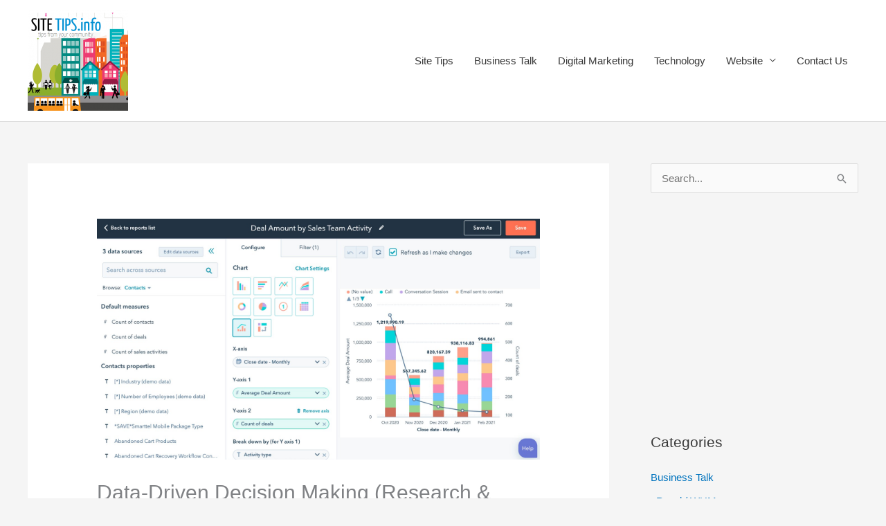

--- FILE ---
content_type: text/html; charset=UTF-8
request_url: https://sitetips.info/data-driven-decision-making-research-expert-tips/
body_size: 120948
content:
<!DOCTYPE html>
<html lang="en-US">
<head>
<meta charset="UTF-8">
<meta name="viewport" content="width=device-width, initial-scale=1">
	<link rel="profile" href="https://gmpg.org/xfn/11"> 
	<meta name='robots' content='index, follow, max-image-preview:large, max-snippet:-1, max-video-preview:-1' />

	<!-- This site is optimized with the Yoast SEO plugin v26.6 - https://yoast.com/wordpress/plugins/seo/ -->
	<title>Data-Driven Decision Making (Research &amp; Expert Tips) - SITE TIPS.info</title>
	<link rel="canonical" href="https://sitetips.info/data-driven-decision-making-research-expert-tips/" />
	<meta name="twitter:card" content="summary_large_image" />
	<meta name="twitter:title" content="Data-Driven Decision Making (Research &amp; Expert Tips) - SITE TIPS.info" />
	<meta name="twitter:description" content="In today&#039;s data-driven world, the ability to transform data into actionable insights has never been more critical  for success. According to HubSpot’s research, 36% of marketers say data helps them reach their target audience more effectively." />
	<meta name="twitter:image" content="https://sitetips.info/wp-content/uploads/2023/11/36a92033634bae092f53033eecdeacb1.jpg" />
	<meta name="twitter:creator" content="@sitetipsdotinfo" />
	<meta name="twitter:site" content="@sitetipsdotinfo" />
	<meta name="twitter:label1" content="Written by" />
	<meta name="twitter:data1" content="Tipper2010" />
	<meta name="twitter:label2" content="Est. reading time" />
	<meta name="twitter:data2" content="10 minutes" />
	<script type="application/ld+json" class="yoast-schema-graph">{"@context":"https://schema.org","@graph":[{"@type":"Article","@id":"https://sitetips.info/data-driven-decision-making-research-expert-tips/#article","isPartOf":{"@id":"https://sitetips.info/data-driven-decision-making-research-expert-tips/"},"author":{"name":"Tipper2010","@id":"https://sitetips.info/#/schema/person/bf85057cd44076ec3007038e58c41cf2"},"headline":"Data-Driven Decision Making (Research &amp; Expert Tips)","datePublished":"2023-11-15T12:00:00+00:00","dateModified":"2023-11-15T13:14:09+00:00","mainEntityOfPage":{"@id":"https://sitetips.info/data-driven-decision-making-research-expert-tips/"},"wordCount":2040,"commentCount":0,"publisher":{"@id":"https://sitetips.info/#organization"},"image":{"@id":"https://sitetips.info/data-driven-decision-making-research-expert-tips/#primaryimage"},"thumbnailUrl":"https://sitetips.info/wp-content/uploads/2023/11/36a92033634bae092f53033eecdeacb1.jpg","articleSection":["Digital Marketing"],"inLanguage":"en-US","potentialAction":[{"@type":"CommentAction","name":"Comment","target":["https://sitetips.info/data-driven-decision-making-research-expert-tips/#respond"]}]},{"@type":"WebPage","@id":"https://sitetips.info/data-driven-decision-making-research-expert-tips/","url":"https://sitetips.info/data-driven-decision-making-research-expert-tips/","name":"Data-Driven Decision Making (Research &amp; Expert Tips) - SITE TIPS.info","isPartOf":{"@id":"https://sitetips.info/#website"},"primaryImageOfPage":{"@id":"https://sitetips.info/data-driven-decision-making-research-expert-tips/#primaryimage"},"image":{"@id":"https://sitetips.info/data-driven-decision-making-research-expert-tips/#primaryimage"},"thumbnailUrl":"https://sitetips.info/wp-content/uploads/2023/11/36a92033634bae092f53033eecdeacb1.jpg","datePublished":"2023-11-15T12:00:00+00:00","dateModified":"2023-11-15T13:14:09+00:00","breadcrumb":{"@id":"https://sitetips.info/data-driven-decision-making-research-expert-tips/#breadcrumb"},"inLanguage":"en-US","potentialAction":[{"@type":"ReadAction","target":["https://sitetips.info/data-driven-decision-making-research-expert-tips/"]}]},{"@type":"ImageObject","inLanguage":"en-US","@id":"https://sitetips.info/data-driven-decision-making-research-expert-tips/#primaryimage","url":"https://sitetips.info/wp-content/uploads/2023/11/36a92033634bae092f53033eecdeacb1.jpg","contentUrl":"https://sitetips.info/wp-content/uploads/2023/11/36a92033634bae092f53033eecdeacb1.jpg","width":1600,"height":870},{"@type":"BreadcrumbList","@id":"https://sitetips.info/data-driven-decision-making-research-expert-tips/#breadcrumb","itemListElement":[{"@type":"ListItem","position":1,"name":"Home","item":"https://sitetips.info/"},{"@type":"ListItem","position":2,"name":"Data-Driven Decision Making (Research &amp; Expert Tips)"}]},{"@type":"WebSite","@id":"https://sitetips.info/#website","url":"https://sitetips.info/","name":"SITE TIPS.info","description":"security news &amp; tips for the website community","publisher":{"@id":"https://sitetips.info/#organization"},"potentialAction":[{"@type":"SearchAction","target":{"@type":"EntryPoint","urlTemplate":"https://sitetips.info/?s={search_term_string}"},"query-input":{"@type":"PropertyValueSpecification","valueRequired":true,"valueName":"search_term_string"}}],"inLanguage":"en-US"},{"@type":"Organization","@id":"https://sitetips.info/#organization","name":"SITE TIPS.info","url":"https://sitetips.info/","logo":{"@type":"ImageObject","inLanguage":"en-US","@id":"https://sitetips.info/#/schema/logo/image/","url":"https://sitetips.info/wp-content/uploads/2014/07/sti-logotw.png","contentUrl":"https://sitetips.info/wp-content/uploads/2014/07/sti-logotw.png","width":400,"height":400,"caption":"SITE TIPS.info"},"image":{"@id":"https://sitetips.info/#/schema/logo/image/"},"sameAs":["https://x.com/sitetipsdotinfo"]},{"@type":"Person","@id":"https://sitetips.info/#/schema/person/bf85057cd44076ec3007038e58c41cf2","name":"Tipper2010","url":"https://sitetips.info/author/tipper2010/"}]}</script>
	<!-- / Yoast SEO plugin. -->


<link rel="alternate" type="application/rss+xml" title="SITE TIPS.info &raquo; Feed" href="https://sitetips.info/feed/" />
<link rel="alternate" type="application/rss+xml" title="SITE TIPS.info &raquo; Comments Feed" href="https://sitetips.info/comments/feed/" />
<link rel="alternate" type="application/rss+xml" title="SITE TIPS.info &raquo; Data-Driven Decision Making (Research &amp; Expert Tips) Comments Feed" href="https://sitetips.info/data-driven-decision-making-research-expert-tips/feed/" />
<link rel="alternate" title="oEmbed (JSON)" type="application/json+oembed" href="https://sitetips.info/wp-json/oembed/1.0/embed?url=https%3A%2F%2Fsitetips.info%2Fdata-driven-decision-making-research-expert-tips%2F" />
<link rel="alternate" title="oEmbed (XML)" type="text/xml+oembed" href="https://sitetips.info/wp-json/oembed/1.0/embed?url=https%3A%2F%2Fsitetips.info%2Fdata-driven-decision-making-research-expert-tips%2F&#038;format=xml" />
<style id='wp-img-auto-sizes-contain-inline-css'>
img:is([sizes=auto i],[sizes^="auto," i]){contain-intrinsic-size:3000px 1500px}
/*# sourceURL=wp-img-auto-sizes-contain-inline-css */
</style>
<link rel='stylesheet' id='astra-theme-css-css' href='https://sitetips.info/wp-content/themes/astra/assets/css/minified/style.min.css?ver=4.11.18' media='all' />
<style id='astra-theme-css-inline-css'>
.ast-no-sidebar .entry-content .alignfull {margin-left: calc( -50vw + 50%);margin-right: calc( -50vw + 50%);max-width: 100vw;width: 100vw;}.ast-no-sidebar .entry-content .alignwide {margin-left: calc(-41vw + 50%);margin-right: calc(-41vw + 50%);max-width: unset;width: unset;}.ast-no-sidebar .entry-content .alignfull .alignfull,.ast-no-sidebar .entry-content .alignfull .alignwide,.ast-no-sidebar .entry-content .alignwide .alignfull,.ast-no-sidebar .entry-content .alignwide .alignwide,.ast-no-sidebar .entry-content .wp-block-column .alignfull,.ast-no-sidebar .entry-content .wp-block-column .alignwide{width: 100%;margin-left: auto;margin-right: auto;}.wp-block-gallery,.blocks-gallery-grid {margin: 0;}.wp-block-separator {max-width: 100px;}.wp-block-separator.is-style-wide,.wp-block-separator.is-style-dots {max-width: none;}.entry-content .has-2-columns .wp-block-column:first-child {padding-right: 10px;}.entry-content .has-2-columns .wp-block-column:last-child {padding-left: 10px;}@media (max-width: 782px) {.entry-content .wp-block-columns .wp-block-column {flex-basis: 100%;}.entry-content .has-2-columns .wp-block-column:first-child {padding-right: 0;}.entry-content .has-2-columns .wp-block-column:last-child {padding-left: 0;}}body .entry-content .wp-block-latest-posts {margin-left: 0;}body .entry-content .wp-block-latest-posts li {list-style: none;}.ast-no-sidebar .ast-container .entry-content .wp-block-latest-posts {margin-left: 0;}.ast-header-break-point .entry-content .alignwide {margin-left: auto;margin-right: auto;}.entry-content .blocks-gallery-item img {margin-bottom: auto;}.wp-block-pullquote {border-top: 4px solid #555d66;border-bottom: 4px solid #555d66;color: #40464d;}:root{--ast-post-nav-space:0;--ast-container-default-xlg-padding:6.67em;--ast-container-default-lg-padding:5.67em;--ast-container-default-slg-padding:4.34em;--ast-container-default-md-padding:3.34em;--ast-container-default-sm-padding:6.67em;--ast-container-default-xs-padding:2.4em;--ast-container-default-xxs-padding:1.4em;--ast-code-block-background:#EEEEEE;--ast-comment-inputs-background:#FAFAFA;--ast-normal-container-width:1200px;--ast-narrow-container-width:750px;--ast-blog-title-font-weight:normal;--ast-blog-meta-weight:inherit;--ast-global-color-primary:var(--ast-global-color-5);--ast-global-color-secondary:var(--ast-global-color-4);--ast-global-color-alternate-background:var(--ast-global-color-7);--ast-global-color-subtle-background:var(--ast-global-color-6);--ast-bg-style-guide:var( --ast-global-color-secondary,--ast-global-color-5 );--ast-shadow-style-guide:0px 0px 4px 0 #00000057;--ast-global-dark-bg-style:#fff;--ast-global-dark-lfs:#fbfbfb;--ast-widget-bg-color:#fafafa;--ast-wc-container-head-bg-color:#fbfbfb;--ast-title-layout-bg:#eeeeee;--ast-search-border-color:#e7e7e7;--ast-lifter-hover-bg:#e6e6e6;--ast-gallery-block-color:#000;--srfm-color-input-label:var(--ast-global-color-2);}html{font-size:93.75%;}a,.page-title{color:#0274be;}a:hover,a:focus{color:#3a3a3a;}body,button,input,select,textarea,.ast-button,.ast-custom-button{font-family:-apple-system,BlinkMacSystemFont,Segoe UI,Roboto,Oxygen-Sans,Ubuntu,Cantarell,Helvetica Neue,sans-serif;font-weight:inherit;font-size:15px;font-size:1rem;}blockquote{color:#000000;}.ast-site-identity .site-title a{color:var(--ast-global-color-2);}.site-title{font-size:35px;font-size:2.3333333333333rem;display:none;}header .custom-logo-link img{max-width:145px;width:145px;}.astra-logo-svg{width:145px;}.site-header .site-description{font-size:15px;font-size:1rem;display:none;}.entry-title{font-size:40px;font-size:2.6666666666667rem;}.archive .ast-article-post .ast-article-inner,.blog .ast-article-post .ast-article-inner,.archive .ast-article-post .ast-article-inner:hover,.blog .ast-article-post .ast-article-inner:hover{overflow:hidden;}h1,.entry-content :where(h1){font-size:40px;font-size:2.6666666666667rem;line-height:1.4em;}h2,.entry-content :where(h2){font-size:30px;font-size:2rem;line-height:1.3em;}h3,.entry-content :where(h3){font-size:25px;font-size:1.6666666666667rem;line-height:1.3em;}h4,.entry-content :where(h4){font-size:20px;font-size:1.3333333333333rem;line-height:1.2em;}h5,.entry-content :where(h5){font-size:18px;font-size:1.2rem;line-height:1.2em;}h6,.entry-content :where(h6){font-size:15px;font-size:1rem;line-height:1.25em;}::selection{background-color:#0274be;color:#ffffff;}body,h1,h2,h3,h4,h5,h6,.entry-title a,.entry-content :where(h1,h2,h3,h4,h5,h6){color:#3a3a3a;}.tagcloud a:hover,.tagcloud a:focus,.tagcloud a.current-item{color:#ffffff;border-color:#0274be;background-color:#0274be;}input:focus,input[type="text"]:focus,input[type="email"]:focus,input[type="url"]:focus,input[type="password"]:focus,input[type="reset"]:focus,input[type="search"]:focus,textarea:focus{border-color:#0274be;}input[type="radio"]:checked,input[type=reset],input[type="checkbox"]:checked,input[type="checkbox"]:hover:checked,input[type="checkbox"]:focus:checked,input[type=range]::-webkit-slider-thumb{border-color:#0274be;background-color:#0274be;box-shadow:none;}.site-footer a:hover + .post-count,.site-footer a:focus + .post-count{background:#0274be;border-color:#0274be;}.single .nav-links .nav-previous,.single .nav-links .nav-next{color:#0274be;}.entry-meta,.entry-meta *{line-height:1.45;color:#0274be;}.entry-meta a:not(.ast-button):hover,.entry-meta a:not(.ast-button):hover *,.entry-meta a:not(.ast-button):focus,.entry-meta a:not(.ast-button):focus *,.page-links > .page-link,.page-links .page-link:hover,.post-navigation a:hover{color:#3a3a3a;}#cat option,.secondary .calendar_wrap thead a,.secondary .calendar_wrap thead a:visited{color:#0274be;}.secondary .calendar_wrap #today,.ast-progress-val span{background:#0274be;}.secondary a:hover + .post-count,.secondary a:focus + .post-count{background:#0274be;border-color:#0274be;}.calendar_wrap #today > a{color:#ffffff;}.page-links .page-link,.single .post-navigation a{color:#0274be;}.ast-search-menu-icon .search-form button.search-submit{padding:0 4px;}.ast-search-menu-icon form.search-form{padding-right:0;}.ast-header-search .ast-search-menu-icon.ast-dropdown-active .search-form,.ast-header-search .ast-search-menu-icon.ast-dropdown-active .search-field:focus{transition:all 0.2s;}.search-form input.search-field:focus{outline:none;}.widget-title,.widget .wp-block-heading{font-size:21px;font-size:1.4rem;color:#3a3a3a;}#secondary,#secondary button,#secondary input,#secondary select,#secondary textarea{font-size:15px;font-size:1rem;}.ast-search-menu-icon.slide-search a:focus-visible:focus-visible,.astra-search-icon:focus-visible,#close:focus-visible,a:focus-visible,.ast-menu-toggle:focus-visible,.site .skip-link:focus-visible,.wp-block-loginout input:focus-visible,.wp-block-search.wp-block-search__button-inside .wp-block-search__inside-wrapper,.ast-header-navigation-arrow:focus-visible,.ast-orders-table__row .ast-orders-table__cell:focus-visible,a#ast-apply-coupon:focus-visible,#ast-apply-coupon:focus-visible,#close:focus-visible,.button.search-submit:focus-visible,#search_submit:focus,.normal-search:focus-visible,.ast-header-account-wrap:focus-visible,.astra-cart-drawer-close:focus,.ast-single-variation:focus,.ast-button:focus{outline-style:dotted;outline-color:inherit;outline-width:thin;}input:focus,input[type="text"]:focus,input[type="email"]:focus,input[type="url"]:focus,input[type="password"]:focus,input[type="reset"]:focus,input[type="search"]:focus,input[type="number"]:focus,textarea:focus,.wp-block-search__input:focus,[data-section="section-header-mobile-trigger"] .ast-button-wrap .ast-mobile-menu-trigger-minimal:focus,.ast-mobile-popup-drawer.active .menu-toggle-close:focus,#ast-scroll-top:focus,#coupon_code:focus,#ast-coupon-code:focus{border-style:dotted;border-color:inherit;border-width:thin;}input{outline:none;}.main-header-menu .menu-link,.ast-header-custom-item a{color:#3a3a3a;}.main-header-menu .menu-item:hover > .menu-link,.main-header-menu .menu-item:hover > .ast-menu-toggle,.main-header-menu .ast-masthead-custom-menu-items a:hover,.main-header-menu .menu-item.focus > .menu-link,.main-header-menu .menu-item.focus > .ast-menu-toggle,.main-header-menu .current-menu-item > .menu-link,.main-header-menu .current-menu-ancestor > .menu-link,.main-header-menu .current-menu-item > .ast-menu-toggle,.main-header-menu .current-menu-ancestor > .ast-menu-toggle{color:#0274be;}.header-main-layout-3 .ast-main-header-bar-alignment{margin-right:auto;}.header-main-layout-2 .site-header-section-left .ast-site-identity{text-align:left;}.ast-logo-title-inline .site-logo-img{padding-right:1em;}.site-logo-img img{ transition:all 0.2s linear;}body .ast-oembed-container *{position:absolute;top:0;width:100%;height:100%;left:0;}body .wp-block-embed-pocket-casts .ast-oembed-container *{position:unset;}.ast-header-break-point .ast-mobile-menu-buttons-minimal.menu-toggle{background:transparent;color:#0274be;}.ast-header-break-point .ast-mobile-menu-buttons-outline.menu-toggle{background:transparent;border:1px solid #0274be;color:#0274be;}.ast-header-break-point .ast-mobile-menu-buttons-fill.menu-toggle{background:#0274be;}.ast-single-post-featured-section + article {margin-top: 2em;}.site-content .ast-single-post-featured-section img {width: 100%;overflow: hidden;object-fit: cover;}.site > .ast-single-related-posts-container {margin-top: 0;}@media (min-width: 922px) {.ast-desktop .ast-container--narrow {max-width: var(--ast-narrow-container-width);margin: 0 auto;}}#secondary {margin: 4em 0 2.5em;word-break: break-word;line-height: 2;}#secondary li {margin-bottom: 0.25em;}#secondary li:last-child {margin-bottom: 0;}@media (max-width: 768px) {.js_active .ast-plain-container.ast-single-post #secondary {margin-top: 1.5em;}}.ast-separate-container.ast-two-container #secondary .widget {background-color: #fff;padding: 2em;margin-bottom: 2em;}@media (min-width: 993px) {.ast-left-sidebar #secondary {padding-right: 60px;}.ast-right-sidebar #secondary {padding-left: 60px;}}@media (max-width: 993px) {.ast-right-sidebar #secondary {padding-left: 30px;}.ast-left-sidebar #secondary {padding-right: 30px;}}.footer-adv .footer-adv-overlay{border-top-style:solid;border-top-color:#7a7a7a;}@media( max-width: 420px ) {.single .nav-links .nav-previous,.single .nav-links .nav-next {width: 100%;text-align: center;}}.wp-block-buttons.aligncenter{justify-content:center;}@media (max-width:782px){.entry-content .wp-block-columns .wp-block-column{margin-left:0px;}}.wp-block-image.aligncenter{margin-left:auto;margin-right:auto;}.wp-block-table.aligncenter{margin-left:auto;margin-right:auto;}.wp-block-buttons .wp-block-button.is-style-outline .wp-block-button__link.wp-element-button,.ast-outline-button,.wp-block-uagb-buttons-child .uagb-buttons-repeater.ast-outline-button{border-top-width:2px;border-right-width:2px;border-bottom-width:2px;border-left-width:2px;font-family:inherit;font-weight:inherit;line-height:1em;border-top-left-radius:2px;border-top-right-radius:2px;border-bottom-right-radius:2px;border-bottom-left-radius:2px;}.wp-block-button .wp-block-button__link.wp-element-button.is-style-outline:not(.has-background),.wp-block-button.is-style-outline>.wp-block-button__link.wp-element-button:not(.has-background),.ast-outline-button{background-color:transparent;}.entry-content[data-ast-blocks-layout] > figure{margin-bottom:1em;}@media (max-width:921px){.ast-left-sidebar #content > .ast-container{display:flex;flex-direction:column-reverse;width:100%;}.ast-separate-container .ast-article-post,.ast-separate-container .ast-article-single{padding:1.5em 2.14em;}.ast-author-box img.avatar{margin:20px 0 0 0;}}@media (max-width:921px){#secondary.secondary{padding-top:0;}.ast-separate-container.ast-right-sidebar #secondary{padding-left:1em;padding-right:1em;}.ast-separate-container.ast-two-container #secondary{padding-left:0;padding-right:0;}.ast-page-builder-template .entry-header #secondary,.ast-page-builder-template #secondary{margin-top:1.5em;}}@media (max-width:921px){.ast-right-sidebar #primary{padding-right:0;}.ast-page-builder-template.ast-left-sidebar #secondary,.ast-page-builder-template.ast-right-sidebar #secondary{padding-right:20px;padding-left:20px;}.ast-right-sidebar #secondary,.ast-left-sidebar #primary{padding-left:0;}.ast-left-sidebar #secondary{padding-right:0;}}@media (min-width:922px){.ast-separate-container.ast-right-sidebar #primary,.ast-separate-container.ast-left-sidebar #primary{border:0;}.search-no-results.ast-separate-container #primary{margin-bottom:4em;}}@media (min-width:922px){.ast-right-sidebar #primary{border-right:1px solid var(--ast-border-color);}.ast-left-sidebar #primary{border-left:1px solid var(--ast-border-color);}.ast-right-sidebar #secondary{border-left:1px solid var(--ast-border-color);margin-left:-1px;}.ast-left-sidebar #secondary{border-right:1px solid var(--ast-border-color);margin-right:-1px;}.ast-separate-container.ast-two-container.ast-right-sidebar #secondary{padding-left:30px;padding-right:0;}.ast-separate-container.ast-two-container.ast-left-sidebar #secondary{padding-right:30px;padding-left:0;}.ast-separate-container.ast-right-sidebar #secondary,.ast-separate-container.ast-left-sidebar #secondary{border:0;margin-left:auto;margin-right:auto;}.ast-separate-container.ast-two-container #secondary .widget:last-child{margin-bottom:0;}}.wp-block-button .wp-block-button__link{color:#ffffff;}.wp-block-button .wp-block-button__link:hover,.wp-block-button .wp-block-button__link:focus{color:#ffffff;background-color:#3a3a3a;border-color:#3a3a3a;}.elementor-widget-heading h1.elementor-heading-title{line-height:1.4em;}.elementor-widget-heading h2.elementor-heading-title{line-height:1.3em;}.elementor-widget-heading h3.elementor-heading-title{line-height:1.3em;}.elementor-widget-heading h4.elementor-heading-title{line-height:1.2em;}.elementor-widget-heading h5.elementor-heading-title{line-height:1.2em;}.elementor-widget-heading h6.elementor-heading-title{line-height:1.25em;}.wp-block-button .wp-block-button__link{border-top-width:0;border-right-width:0;border-left-width:0;border-bottom-width:0;border-color:#0274be;background-color:#0274be;color:#ffffff;font-family:inherit;font-weight:inherit;line-height:1em;border-top-left-radius:2px;border-top-right-radius:2px;border-bottom-right-radius:2px;border-bottom-left-radius:2px;padding-top:10px;padding-right:40px;padding-bottom:10px;padding-left:40px;}.menu-toggle,button,.ast-button,.ast-custom-button,.button,input#submit,input[type="button"],input[type="submit"],input[type="reset"]{border-style:solid;border-top-width:0;border-right-width:0;border-left-width:0;border-bottom-width:0;color:#ffffff;border-color:#0274be;background-color:#0274be;padding-top:10px;padding-right:40px;padding-bottom:10px;padding-left:40px;font-family:inherit;font-weight:inherit;line-height:1em;border-top-left-radius:2px;border-top-right-radius:2px;border-bottom-right-radius:2px;border-bottom-left-radius:2px;}button:focus,.menu-toggle:hover,button:hover,.ast-button:hover,.ast-custom-button:hover .button:hover,.ast-custom-button:hover ,input[type=reset]:hover,input[type=reset]:focus,input#submit:hover,input#submit:focus,input[type="button"]:hover,input[type="button"]:focus,input[type="submit"]:hover,input[type="submit"]:focus{color:#ffffff;background-color:#3a3a3a;border-color:#3a3a3a;}@media (max-width:921px){.ast-mobile-header-stack .main-header-bar .ast-search-menu-icon{display:inline-block;}.ast-header-break-point.ast-header-custom-item-outside .ast-mobile-header-stack .main-header-bar .ast-search-icon{margin:0;}.ast-comment-avatar-wrap img{max-width:2.5em;}.ast-comment-meta{padding:0 1.8888em 1.3333em;}.ast-separate-container .ast-comment-list li.depth-1{padding:1.5em 2.14em;}.ast-separate-container .comment-respond{padding:2em 2.14em;}}@media (min-width:544px){.ast-container{max-width:100%;}}@media (max-width:544px){.ast-separate-container .ast-article-post,.ast-separate-container .ast-article-single,.ast-separate-container .comments-title,.ast-separate-container .ast-archive-description{padding:1.5em 1em;}.ast-separate-container #content .ast-container{padding-left:0.54em;padding-right:0.54em;}.ast-separate-container .ast-comment-list .bypostauthor{padding:.5em;}.ast-search-menu-icon.ast-dropdown-active .search-field{width:170px;}.ast-separate-container #secondary{padding-top:0;}.ast-separate-container.ast-two-container #secondary .widget{margin-bottom:1.5em;padding-left:1em;padding-right:1em;}.site-branding img,.site-header .site-logo-img .custom-logo-link img{max-width:100%;}} #ast-mobile-header .ast-site-header-cart-li a{pointer-events:none;}.ast-no-sidebar.ast-separate-container .entry-content .alignfull {margin-left: -6.67em;margin-right: -6.67em;width: auto;}@media (max-width: 1200px) {.ast-no-sidebar.ast-separate-container .entry-content .alignfull {margin-left: -2.4em;margin-right: -2.4em;}}@media (max-width: 768px) {.ast-no-sidebar.ast-separate-container .entry-content .alignfull {margin-left: -2.14em;margin-right: -2.14em;}}@media (max-width: 544px) {.ast-no-sidebar.ast-separate-container .entry-content .alignfull {margin-left: -1em;margin-right: -1em;}}.ast-no-sidebar.ast-separate-container .entry-content .alignwide {margin-left: -20px;margin-right: -20px;}.ast-no-sidebar.ast-separate-container .entry-content .wp-block-column .alignfull,.ast-no-sidebar.ast-separate-container .entry-content .wp-block-column .alignwide {margin-left: auto;margin-right: auto;width: 100%;}@media (max-width:921px){.site-title{display:none;}.site-header .site-description{display:none;}h1,.entry-content :where(h1){font-size:30px;}h2,.entry-content :where(h2){font-size:25px;}h3,.entry-content :where(h3){font-size:20px;}}@media (max-width:544px){.site-title{display:none;}.site-header .site-description{display:none;}h1,.entry-content :where(h1){font-size:30px;}h2,.entry-content :where(h2){font-size:25px;}h3,.entry-content :where(h3){font-size:20px;}}@media (max-width:921px){html{font-size:85.5%;}}@media (max-width:544px){html{font-size:85.5%;}}@media (min-width:922px){.ast-container{max-width:1240px;}}@font-face {font-family: "Astra";src: url(https://sitetips.info/wp-content/themes/astra/assets/fonts/astra.woff) format("woff"),url(https://sitetips.info/wp-content/themes/astra/assets/fonts/astra.ttf) format("truetype"),url(https://sitetips.info/wp-content/themes/astra/assets/fonts/astra.svg#astra) format("svg");font-weight: normal;font-style: normal;font-display: fallback;}@media (max-width:921px) {.main-header-bar .main-header-bar-navigation{display:none;}}.ast-desktop .main-header-menu.submenu-with-border .sub-menu,.ast-desktop .main-header-menu.submenu-with-border .astra-full-megamenu-wrapper{border-color:#0274be;}.ast-desktop .main-header-menu.submenu-with-border .sub-menu{border-top-width:2px;border-style:solid;}.ast-desktop .main-header-menu.submenu-with-border .sub-menu .sub-menu{top:-2px;}.ast-desktop .main-header-menu.submenu-with-border .sub-menu .menu-link,.ast-desktop .main-header-menu.submenu-with-border .children .menu-link{border-bottom-width:0px;border-style:solid;border-color:#eaeaea;}@media (min-width:922px){.main-header-menu .sub-menu .menu-item.ast-left-align-sub-menu:hover > .sub-menu,.main-header-menu .sub-menu .menu-item.ast-left-align-sub-menu.focus > .sub-menu{margin-left:-0px;}}.ast-small-footer{border-top-style:solid;border-top-width:1px;border-top-color:#7a7a7a;}.ast-small-footer-wrap{text-align:center;}.site .comments-area{padding-bottom:3em;}.ast-header-break-point.ast-header-custom-item-inside .main-header-bar .main-header-bar-navigation .ast-search-icon {display: none;}.ast-header-break-point.ast-header-custom-item-inside .main-header-bar .ast-search-menu-icon .search-form {padding: 0;display: block;overflow: hidden;}.ast-header-break-point .ast-header-custom-item .widget:last-child {margin-bottom: 1em;}.ast-header-custom-item .widget {margin: 0.5em;display: inline-block;vertical-align: middle;}.ast-header-custom-item .widget p {margin-bottom: 0;}.ast-header-custom-item .widget li {width: auto;}.ast-header-custom-item-inside .button-custom-menu-item .menu-link {display: none;}.ast-header-custom-item-inside.ast-header-break-point .button-custom-menu-item .ast-custom-button-link {display: none;}.ast-header-custom-item-inside.ast-header-break-point .button-custom-menu-item .menu-link {display: block;}.ast-header-break-point.ast-header-custom-item-outside .main-header-bar .ast-search-icon {margin-right: 1em;}.ast-header-break-point.ast-header-custom-item-inside .main-header-bar .ast-search-menu-icon .search-field,.ast-header-break-point.ast-header-custom-item-inside .main-header-bar .ast-search-menu-icon.ast-inline-search .search-field {width: 100%;padding-right: 5.5em;}.ast-header-break-point.ast-header-custom-item-inside .main-header-bar .ast-search-menu-icon .search-submit {display: block;position: absolute;height: 100%;top: 0;right: 0;padding: 0 1em;border-radius: 0;}.ast-header-break-point .ast-header-custom-item .ast-masthead-custom-menu-items {padding-left: 20px;padding-right: 20px;margin-bottom: 1em;margin-top: 1em;}.ast-header-custom-item-inside.ast-header-break-point .button-custom-menu-item {padding-left: 0;padding-right: 0;margin-top: 0;margin-bottom: 0;}.astra-icon-down_arrow::after {content: "\e900";font-family: Astra;}.astra-icon-close::after {content: "\e5cd";font-family: Astra;}.astra-icon-drag_handle::after {content: "\e25d";font-family: Astra;}.astra-icon-format_align_justify::after {content: "\e235";font-family: Astra;}.astra-icon-menu::after {content: "\e5d2";font-family: Astra;}.astra-icon-reorder::after {content: "\e8fe";font-family: Astra;}.astra-icon-search::after {content: "\e8b6";font-family: Astra;}.astra-icon-zoom_in::after {content: "\e56b";font-family: Astra;}.astra-icon-check-circle::after {content: "\e901";font-family: Astra;}.astra-icon-shopping-cart::after {content: "\f07a";font-family: Astra;}.astra-icon-shopping-bag::after {content: "\f290";font-family: Astra;}.astra-icon-shopping-basket::after {content: "\f291";font-family: Astra;}.astra-icon-circle-o::after {content: "\e903";font-family: Astra;}.astra-icon-certificate::after {content: "\e902";font-family: Astra;}blockquote {padding: 1.2em;}:root .has-ast-global-color-0-color{color:var(--ast-global-color-0);}:root .has-ast-global-color-0-background-color{background-color:var(--ast-global-color-0);}:root .wp-block-button .has-ast-global-color-0-color{color:var(--ast-global-color-0);}:root .wp-block-button .has-ast-global-color-0-background-color{background-color:var(--ast-global-color-0);}:root .has-ast-global-color-1-color{color:var(--ast-global-color-1);}:root .has-ast-global-color-1-background-color{background-color:var(--ast-global-color-1);}:root .wp-block-button .has-ast-global-color-1-color{color:var(--ast-global-color-1);}:root .wp-block-button .has-ast-global-color-1-background-color{background-color:var(--ast-global-color-1);}:root .has-ast-global-color-2-color{color:var(--ast-global-color-2);}:root .has-ast-global-color-2-background-color{background-color:var(--ast-global-color-2);}:root .wp-block-button .has-ast-global-color-2-color{color:var(--ast-global-color-2);}:root .wp-block-button .has-ast-global-color-2-background-color{background-color:var(--ast-global-color-2);}:root .has-ast-global-color-3-color{color:var(--ast-global-color-3);}:root .has-ast-global-color-3-background-color{background-color:var(--ast-global-color-3);}:root .wp-block-button .has-ast-global-color-3-color{color:var(--ast-global-color-3);}:root .wp-block-button .has-ast-global-color-3-background-color{background-color:var(--ast-global-color-3);}:root .has-ast-global-color-4-color{color:var(--ast-global-color-4);}:root .has-ast-global-color-4-background-color{background-color:var(--ast-global-color-4);}:root .wp-block-button .has-ast-global-color-4-color{color:var(--ast-global-color-4);}:root .wp-block-button .has-ast-global-color-4-background-color{background-color:var(--ast-global-color-4);}:root .has-ast-global-color-5-color{color:var(--ast-global-color-5);}:root .has-ast-global-color-5-background-color{background-color:var(--ast-global-color-5);}:root .wp-block-button .has-ast-global-color-5-color{color:var(--ast-global-color-5);}:root .wp-block-button .has-ast-global-color-5-background-color{background-color:var(--ast-global-color-5);}:root .has-ast-global-color-6-color{color:var(--ast-global-color-6);}:root .has-ast-global-color-6-background-color{background-color:var(--ast-global-color-6);}:root .wp-block-button .has-ast-global-color-6-color{color:var(--ast-global-color-6);}:root .wp-block-button .has-ast-global-color-6-background-color{background-color:var(--ast-global-color-6);}:root .has-ast-global-color-7-color{color:var(--ast-global-color-7);}:root .has-ast-global-color-7-background-color{background-color:var(--ast-global-color-7);}:root .wp-block-button .has-ast-global-color-7-color{color:var(--ast-global-color-7);}:root .wp-block-button .has-ast-global-color-7-background-color{background-color:var(--ast-global-color-7);}:root .has-ast-global-color-8-color{color:var(--ast-global-color-8);}:root .has-ast-global-color-8-background-color{background-color:var(--ast-global-color-8);}:root .wp-block-button .has-ast-global-color-8-color{color:var(--ast-global-color-8);}:root .wp-block-button .has-ast-global-color-8-background-color{background-color:var(--ast-global-color-8);}:root{--ast-global-color-0:#0170B9;--ast-global-color-1:#3a3a3a;--ast-global-color-2:#3a3a3a;--ast-global-color-3:#4B4F58;--ast-global-color-4:#F5F5F5;--ast-global-color-5:#FFFFFF;--ast-global-color-6:#E5E5E5;--ast-global-color-7:#424242;--ast-global-color-8:#000000;}:root {--ast-border-color : #dddddd;}.ast-single-entry-banner {-js-display: flex;display: flex;flex-direction: column;justify-content: center;text-align: center;position: relative;background: var(--ast-title-layout-bg);}.ast-single-entry-banner[data-banner-layout="layout-1"] {max-width: 1200px;background: inherit;padding: 20px 0;}.ast-single-entry-banner[data-banner-width-type="custom"] {margin: 0 auto;width: 100%;}.ast-single-entry-banner + .site-content .entry-header {margin-bottom: 0;}.site .ast-author-avatar {--ast-author-avatar-size: ;}a.ast-underline-text {text-decoration: underline;}.ast-container > .ast-terms-link {position: relative;display: block;}a.ast-button.ast-badge-tax {padding: 4px 8px;border-radius: 3px;font-size: inherit;}header.entry-header{text-align:left;}header.entry-header .entry-title{font-size:30px;font-size:2rem;}header.entry-header > *:not(:last-child){margin-bottom:10px;}@media (max-width:921px){header.entry-header{text-align:left;}}@media (max-width:544px){header.entry-header{text-align:left;}}.ast-archive-entry-banner {-js-display: flex;display: flex;flex-direction: column;justify-content: center;text-align: center;position: relative;background: var(--ast-title-layout-bg);}.ast-archive-entry-banner[data-banner-width-type="custom"] {margin: 0 auto;width: 100%;}.ast-archive-entry-banner[data-banner-layout="layout-1"] {background: inherit;padding: 20px 0;text-align: left;}body.archive .ast-archive-description{max-width:1200px;width:100%;text-align:left;padding-top:3em;padding-right:3em;padding-bottom:3em;padding-left:3em;}body.archive .ast-archive-description .ast-archive-title,body.archive .ast-archive-description .ast-archive-title *{font-size:40px;font-size:2.6666666666667rem;text-transform:capitalize;}body.archive .ast-archive-description > *:not(:last-child){margin-bottom:10px;}@media (max-width:921px){body.archive .ast-archive-description{text-align:left;}}@media (max-width:544px){body.archive .ast-archive-description{text-align:left;}}.ast-breadcrumbs .trail-browse,.ast-breadcrumbs .trail-items,.ast-breadcrumbs .trail-items li{display:inline-block;margin:0;padding:0;border:none;background:inherit;text-indent:0;text-decoration:none;}.ast-breadcrumbs .trail-browse{font-size:inherit;font-style:inherit;font-weight:inherit;color:inherit;}.ast-breadcrumbs .trail-items{list-style:none;}.trail-items li::after{padding:0 0.3em;content:"\00bb";}.trail-items li:last-of-type::after{display:none;}.elementor-posts-container [CLASS*="ast-width-"]{width:100%;}.elementor-template-full-width .ast-container{display:block;}.elementor-screen-only,.screen-reader-text,.screen-reader-text span,.ui-helper-hidden-accessible{top:0 !important;}@media (max-width:544px){.elementor-element .elementor-wc-products .woocommerce[class*="columns-"] ul.products li.product{width:auto;margin:0;}.elementor-element .woocommerce .woocommerce-result-count{float:none;}}.ast-header-break-point .main-header-bar{border-bottom-width:1px;}@media (min-width:922px){.main-header-bar{border-bottom-width:1px;}}@media (min-width:922px){#primary{width:70%;}#secondary{width:30%;}}.main-header-menu .menu-item, #astra-footer-menu .menu-item, .main-header-bar .ast-masthead-custom-menu-items{-js-display:flex;display:flex;-webkit-box-pack:center;-webkit-justify-content:center;-moz-box-pack:center;-ms-flex-pack:center;justify-content:center;-webkit-box-orient:vertical;-webkit-box-direction:normal;-webkit-flex-direction:column;-moz-box-orient:vertical;-moz-box-direction:normal;-ms-flex-direction:column;flex-direction:column;}.main-header-menu > .menu-item > .menu-link, #astra-footer-menu > .menu-item > .menu-link{height:100%;-webkit-box-align:center;-webkit-align-items:center;-moz-box-align:center;-ms-flex-align:center;align-items:center;-js-display:flex;display:flex;}.ast-primary-menu-disabled .main-header-bar .ast-masthead-custom-menu-items{flex:unset;}.main-header-menu .sub-menu .menu-item.menu-item-has-children > .menu-link:after{position:absolute;right:1em;top:50%;transform:translate(0,-50%) rotate(270deg);}.ast-header-break-point .main-header-bar .main-header-bar-navigation .page_item_has_children > .ast-menu-toggle::before, .ast-header-break-point .main-header-bar .main-header-bar-navigation .menu-item-has-children > .ast-menu-toggle::before, .ast-mobile-popup-drawer .main-header-bar-navigation .menu-item-has-children>.ast-menu-toggle::before, .ast-header-break-point .ast-mobile-header-wrap .main-header-bar-navigation .menu-item-has-children > .ast-menu-toggle::before{font-weight:bold;content:"\e900";font-family:Astra;text-decoration:inherit;display:inline-block;}.ast-header-break-point .main-navigation ul.sub-menu .menu-item .menu-link:before{content:"\e900";font-family:Astra;font-size:.65em;text-decoration:inherit;display:inline-block;transform:translate(0, -2px) rotateZ(270deg);margin-right:5px;}.widget_search .search-form:after{font-family:Astra;font-size:1.2em;font-weight:normal;content:"\e8b6";position:absolute;top:50%;right:15px;transform:translate(0, -50%);}.astra-search-icon::before{content:"\e8b6";font-family:Astra;font-style:normal;font-weight:normal;text-decoration:inherit;text-align:center;-webkit-font-smoothing:antialiased;-moz-osx-font-smoothing:grayscale;z-index:3;}.main-header-bar .main-header-bar-navigation .page_item_has_children > a:after, .main-header-bar .main-header-bar-navigation .menu-item-has-children > a:after, .menu-item-has-children .ast-header-navigation-arrow:after{content:"\e900";display:inline-block;font-family:Astra;font-size:.6rem;font-weight:bold;text-rendering:auto;-webkit-font-smoothing:antialiased;-moz-osx-font-smoothing:grayscale;margin-left:10px;line-height:normal;}.menu-item-has-children .sub-menu .ast-header-navigation-arrow:after{margin-left:0;}.ast-mobile-popup-drawer .main-header-bar-navigation .ast-submenu-expanded>.ast-menu-toggle::before{transform:rotateX(180deg);}.ast-header-break-point .main-header-bar-navigation .menu-item-has-children > .menu-link:after{display:none;}@media (min-width:922px){.ast-builder-menu .main-navigation > ul > li:last-child a{margin-right:0;}}.ast-separate-container .ast-article-inner{background-color:transparent;background-image:none;}.ast-separate-container .ast-article-post{background-color:var(--ast-global-color-5);}@media (max-width:921px){.ast-separate-container .ast-article-post{background-color:var(--ast-global-color-5);}}@media (max-width:544px){.ast-separate-container .ast-article-post{background-color:var(--ast-global-color-5);}}.ast-separate-container .ast-article-single:not(.ast-related-post), .ast-separate-container .error-404, .ast-separate-container .no-results, .single.ast-separate-container  .ast-author-meta, .ast-separate-container .related-posts-title-wrapper, .ast-separate-container .comments-count-wrapper, .ast-box-layout.ast-plain-container .site-content, .ast-padded-layout.ast-plain-container .site-content, .ast-separate-container .ast-archive-description, .ast-separate-container .comments-area .comment-respond, .ast-separate-container .comments-area .ast-comment-list li, .ast-separate-container .comments-area .comments-title{background-color:var(--ast-global-color-5);}@media (max-width:921px){.ast-separate-container .ast-article-single:not(.ast-related-post), .ast-separate-container .error-404, .ast-separate-container .no-results, .single.ast-separate-container  .ast-author-meta, .ast-separate-container .related-posts-title-wrapper, .ast-separate-container .comments-count-wrapper, .ast-box-layout.ast-plain-container .site-content, .ast-padded-layout.ast-plain-container .site-content, .ast-separate-container .ast-archive-description{background-color:var(--ast-global-color-5);}}@media (max-width:544px){.ast-separate-container .ast-article-single:not(.ast-related-post), .ast-separate-container .error-404, .ast-separate-container .no-results, .single.ast-separate-container  .ast-author-meta, .ast-separate-container .related-posts-title-wrapper, .ast-separate-container .comments-count-wrapper, .ast-box-layout.ast-plain-container .site-content, .ast-padded-layout.ast-plain-container .site-content, .ast-separate-container .ast-archive-description{background-color:var(--ast-global-color-5);}}.ast-separate-container.ast-two-container #secondary .widget{background-color:var(--ast-global-color-5);}@media (max-width:921px){.ast-separate-container.ast-two-container #secondary .widget{background-color:var(--ast-global-color-5);}}@media (max-width:544px){.ast-separate-container.ast-two-container #secondary .widget{background-color:var(--ast-global-color-5);}}:root{--e-global-color-astglobalcolor0:#0170B9;--e-global-color-astglobalcolor1:#3a3a3a;--e-global-color-astglobalcolor2:#3a3a3a;--e-global-color-astglobalcolor3:#4B4F58;--e-global-color-astglobalcolor4:#F5F5F5;--e-global-color-astglobalcolor5:#FFFFFF;--e-global-color-astglobalcolor6:#E5E5E5;--e-global-color-astglobalcolor7:#424242;--e-global-color-astglobalcolor8:#000000;}.comment-reply-title{font-size:24px;font-size:1.6rem;}.ast-comment-meta{line-height:1.666666667;color:#0274be;font-size:12px;font-size:0.8rem;}.ast-comment-list #cancel-comment-reply-link{font-size:15px;font-size:1rem;}.comments-count-wrapper {padding: 2em 0;}.comments-count-wrapper .comments-title {font-weight: normal;word-wrap: break-word;}.ast-comment-list {margin: 0;word-wrap: break-word;padding-bottom: 0.5em;list-style: none;}.site-content article .comments-area {border-top: 1px solid var(--ast-single-post-border,var(--ast-border-color));}.ast-comment-list li {list-style: none;}.ast-comment-list li.depth-1 .ast-comment,.ast-comment-list li.depth-2 .ast-comment {border-bottom: 1px solid #eeeeee;}.ast-comment-list .comment-respond {padding: 1em 0;border-bottom: 1px solid #dddddd;}.ast-comment-list .comment-respond .comment-reply-title {margin-top: 0;padding-top: 0;}.ast-comment-list .comment-respond p {margin-bottom: .5em;}.ast-comment-list .ast-comment-edit-reply-wrap {-js-display: flex;display: flex;justify-content: flex-end;}.ast-comment-list .ast-edit-link {flex: 1;}.ast-comment-list .comment-awaiting-moderation {margin-bottom: 0;}.ast-comment {padding: 1em 0 ;}.ast-comment-avatar-wrap img {border-radius: 50%;}.ast-comment-content {clear: both;}.ast-comment-cite-wrap {text-align: left;}.ast-comment-cite-wrap cite {font-style: normal;}.comment-reply-title {padding-top: 1em;font-weight: normal;line-height: 1.65;}.ast-comment-meta {margin-bottom: 0.5em;}.comments-area {border-top: 1px solid #eeeeee;margin-top: 2em;}.comments-area .comment-form-comment {width: 100%;border: none;margin: 0;padding: 0;}.comments-area .comment-notes,.comments-area .comment-textarea,.comments-area .form-allowed-tags {margin-bottom: 1.5em;}.comments-area .form-submit {margin-bottom: 0;}.comments-area textarea#comment,.comments-area .ast-comment-formwrap input[type="text"] {width: 100%;border-radius: 0;vertical-align: middle;margin-bottom: 10px;}.comments-area .no-comments {margin-top: 0.5em;margin-bottom: 0.5em;}.comments-area p.logged-in-as {margin-bottom: 1em;}.ast-separate-container .comments-count-wrapper {background-color: #fff;padding: 2em 6.67em 0;}@media (max-width: 1200px) {.ast-separate-container .comments-count-wrapper {padding: 2em 3.34em;}}.ast-separate-container .comments-area {border-top: 0;}.ast-separate-container .ast-comment-list {padding-bottom: 0;}.ast-separate-container .ast-comment-list li {background-color: #fff;}.ast-separate-container .ast-comment-list li.depth-1 .children li {padding-bottom: 0;padding-top: 0;margin-bottom: 0;}.ast-separate-container .ast-comment-list li.depth-1 .ast-comment,.ast-separate-container .ast-comment-list li.depth-2 .ast-comment {border-bottom: 0;}.ast-separate-container .ast-comment-list .comment-respond {padding-top: 0;padding-bottom: 1em;background-color: transparent;}.ast-separate-container .ast-comment-list .pingback p {margin-bottom: 0;}.ast-separate-container .ast-comment-list .bypostauthor {padding: 2em;margin-bottom: 1em;}.ast-separate-container .ast-comment-list .bypostauthor li {background: transparent;margin-bottom: 0;padding: 0 0 0 2em;}.ast-separate-container .comment-reply-title {padding-top: 0;}.comment-content a {word-wrap: break-word;}.comment-form-legend {margin-bottom: unset;padding: 0 0.5em;}.ast-separate-container .ast-comment-list li.depth-1 {padding: 4em 6.67em;margin-bottom: 2em;}@media (max-width: 1200px) {.ast-separate-container .ast-comment-list li.depth-1 {padding: 3em 3.34em;}}.ast-separate-container .comment-respond {background-color: #fff;padding: 4em 6.67em;border-bottom: 0;}@media (max-width: 1200px) {.ast-separate-container .comment-respond {padding: 3em 2.34em;}}.ast-comment-list .children {margin-left: 2em;}@media (max-width: 992px) {.ast-comment-list .children {margin-left: 1em;}}.ast-comment-list #cancel-comment-reply-link {white-space: nowrap;font-size: 15px;font-size: 1rem;margin-left: 1em;}.ast-comment-avatar-wrap {float: left;clear: right;margin-right: 1.33333em;}.ast-comment-meta-wrap {float: left;clear: right;padding: 0 0 1.33333em;}.ast-comment-time .timendate,.ast-comment-time .reply {margin-right: 0.5em;}.comments-area #wp-comment-cookies-consent {margin-right: 10px;}.ast-page-builder-template .comments-area {padding-left: 20px;padding-right: 20px;margin-top: 0;margin-bottom: 2em;}.ast-separate-container .ast-comment-list .bypostauthor .bypostauthor {background: transparent;margin-bottom: 0;padding-right: 0;padding-bottom: 0;padding-top: 0;}@media (min-width:922px){.ast-separate-container .ast-comment-list li .comment-respond{padding-left:2.66666em;padding-right:2.66666em;}}@media (max-width:544px){.ast-separate-container .comments-count-wrapper{padding:1.5em 1em;}.ast-separate-container .ast-comment-list li.depth-1{padding:1.5em 1em;margin-bottom:1.5em;}.ast-separate-container .ast-comment-list .bypostauthor{padding:.5em;}.ast-separate-container .comment-respond{padding:1.5em 1em;}.ast-separate-container .ast-comment-list .bypostauthor li{padding:0 0 0 .5em;}.ast-comment-list .children{margin-left:0.66666em;}}@media (max-width:921px){.ast-comment-avatar-wrap img{max-width:2.5em;}.comments-area{margin-top:1.5em;}.ast-separate-container .comments-count-wrapper{padding:2em 2.14em;}.ast-separate-container .ast-comment-list li.depth-1{padding:1.5em 2.14em;}.ast-separate-container .comment-respond{padding:2em 2.14em;}}@media (max-width:921px){.ast-comment-avatar-wrap{margin-right:0.5em;}}
/*# sourceURL=astra-theme-css-inline-css */
</style>
<link rel='stylesheet' id='astra-menu-animation-css' href='https://sitetips.info/wp-content/themes/astra/assets/css/minified/menu-animation.min.css?ver=4.11.18' media='all' />
<style id='wp-emoji-styles-inline-css'>

	img.wp-smiley, img.emoji {
		display: inline !important;
		border: none !important;
		box-shadow: none !important;
		height: 1em !important;
		width: 1em !important;
		margin: 0 0.07em !important;
		vertical-align: -0.1em !important;
		background: none !important;
		padding: 0 !important;
	}
/*# sourceURL=wp-emoji-styles-inline-css */
</style>
<link rel='stylesheet' id='wp-block-library-css' href='https://sitetips.info/wp-includes/css/dist/block-library/style.min.css?ver=deef19705aa9e41f416f6286a84edae6' media='all' />
<style id='global-styles-inline-css'>
:root{--wp--preset--aspect-ratio--square: 1;--wp--preset--aspect-ratio--4-3: 4/3;--wp--preset--aspect-ratio--3-4: 3/4;--wp--preset--aspect-ratio--3-2: 3/2;--wp--preset--aspect-ratio--2-3: 2/3;--wp--preset--aspect-ratio--16-9: 16/9;--wp--preset--aspect-ratio--9-16: 9/16;--wp--preset--color--black: #000000;--wp--preset--color--cyan-bluish-gray: #abb8c3;--wp--preset--color--white: #ffffff;--wp--preset--color--pale-pink: #f78da7;--wp--preset--color--vivid-red: #cf2e2e;--wp--preset--color--luminous-vivid-orange: #ff6900;--wp--preset--color--luminous-vivid-amber: #fcb900;--wp--preset--color--light-green-cyan: #7bdcb5;--wp--preset--color--vivid-green-cyan: #00d084;--wp--preset--color--pale-cyan-blue: #8ed1fc;--wp--preset--color--vivid-cyan-blue: #0693e3;--wp--preset--color--vivid-purple: #9b51e0;--wp--preset--color--ast-global-color-0: var(--ast-global-color-0);--wp--preset--color--ast-global-color-1: var(--ast-global-color-1);--wp--preset--color--ast-global-color-2: var(--ast-global-color-2);--wp--preset--color--ast-global-color-3: var(--ast-global-color-3);--wp--preset--color--ast-global-color-4: var(--ast-global-color-4);--wp--preset--color--ast-global-color-5: var(--ast-global-color-5);--wp--preset--color--ast-global-color-6: var(--ast-global-color-6);--wp--preset--color--ast-global-color-7: var(--ast-global-color-7);--wp--preset--color--ast-global-color-8: var(--ast-global-color-8);--wp--preset--gradient--vivid-cyan-blue-to-vivid-purple: linear-gradient(135deg,rgb(6,147,227) 0%,rgb(155,81,224) 100%);--wp--preset--gradient--light-green-cyan-to-vivid-green-cyan: linear-gradient(135deg,rgb(122,220,180) 0%,rgb(0,208,130) 100%);--wp--preset--gradient--luminous-vivid-amber-to-luminous-vivid-orange: linear-gradient(135deg,rgb(252,185,0) 0%,rgb(255,105,0) 100%);--wp--preset--gradient--luminous-vivid-orange-to-vivid-red: linear-gradient(135deg,rgb(255,105,0) 0%,rgb(207,46,46) 100%);--wp--preset--gradient--very-light-gray-to-cyan-bluish-gray: linear-gradient(135deg,rgb(238,238,238) 0%,rgb(169,184,195) 100%);--wp--preset--gradient--cool-to-warm-spectrum: linear-gradient(135deg,rgb(74,234,220) 0%,rgb(151,120,209) 20%,rgb(207,42,186) 40%,rgb(238,44,130) 60%,rgb(251,105,98) 80%,rgb(254,248,76) 100%);--wp--preset--gradient--blush-light-purple: linear-gradient(135deg,rgb(255,206,236) 0%,rgb(152,150,240) 100%);--wp--preset--gradient--blush-bordeaux: linear-gradient(135deg,rgb(254,205,165) 0%,rgb(254,45,45) 50%,rgb(107,0,62) 100%);--wp--preset--gradient--luminous-dusk: linear-gradient(135deg,rgb(255,203,112) 0%,rgb(199,81,192) 50%,rgb(65,88,208) 100%);--wp--preset--gradient--pale-ocean: linear-gradient(135deg,rgb(255,245,203) 0%,rgb(182,227,212) 50%,rgb(51,167,181) 100%);--wp--preset--gradient--electric-grass: linear-gradient(135deg,rgb(202,248,128) 0%,rgb(113,206,126) 100%);--wp--preset--gradient--midnight: linear-gradient(135deg,rgb(2,3,129) 0%,rgb(40,116,252) 100%);--wp--preset--font-size--small: 13px;--wp--preset--font-size--medium: 20px;--wp--preset--font-size--large: 36px;--wp--preset--font-size--x-large: 42px;--wp--preset--spacing--20: 0.44rem;--wp--preset--spacing--30: 0.67rem;--wp--preset--spacing--40: 1rem;--wp--preset--spacing--50: 1.5rem;--wp--preset--spacing--60: 2.25rem;--wp--preset--spacing--70: 3.38rem;--wp--preset--spacing--80: 5.06rem;--wp--preset--shadow--natural: 6px 6px 9px rgba(0, 0, 0, 0.2);--wp--preset--shadow--deep: 12px 12px 50px rgba(0, 0, 0, 0.4);--wp--preset--shadow--sharp: 6px 6px 0px rgba(0, 0, 0, 0.2);--wp--preset--shadow--outlined: 6px 6px 0px -3px rgb(255, 255, 255), 6px 6px rgb(0, 0, 0);--wp--preset--shadow--crisp: 6px 6px 0px rgb(0, 0, 0);}:root { --wp--style--global--content-size: var(--wp--custom--ast-content-width-size);--wp--style--global--wide-size: var(--wp--custom--ast-wide-width-size); }:where(body) { margin: 0; }.wp-site-blocks > .alignleft { float: left; margin-right: 2em; }.wp-site-blocks > .alignright { float: right; margin-left: 2em; }.wp-site-blocks > .aligncenter { justify-content: center; margin-left: auto; margin-right: auto; }:where(.wp-site-blocks) > * { margin-block-start: 24px; margin-block-end: 0; }:where(.wp-site-blocks) > :first-child { margin-block-start: 0; }:where(.wp-site-blocks) > :last-child { margin-block-end: 0; }:root { --wp--style--block-gap: 24px; }:root :where(.is-layout-flow) > :first-child{margin-block-start: 0;}:root :where(.is-layout-flow) > :last-child{margin-block-end: 0;}:root :where(.is-layout-flow) > *{margin-block-start: 24px;margin-block-end: 0;}:root :where(.is-layout-constrained) > :first-child{margin-block-start: 0;}:root :where(.is-layout-constrained) > :last-child{margin-block-end: 0;}:root :where(.is-layout-constrained) > *{margin-block-start: 24px;margin-block-end: 0;}:root :where(.is-layout-flex){gap: 24px;}:root :where(.is-layout-grid){gap: 24px;}.is-layout-flow > .alignleft{float: left;margin-inline-start: 0;margin-inline-end: 2em;}.is-layout-flow > .alignright{float: right;margin-inline-start: 2em;margin-inline-end: 0;}.is-layout-flow > .aligncenter{margin-left: auto !important;margin-right: auto !important;}.is-layout-constrained > .alignleft{float: left;margin-inline-start: 0;margin-inline-end: 2em;}.is-layout-constrained > .alignright{float: right;margin-inline-start: 2em;margin-inline-end: 0;}.is-layout-constrained > .aligncenter{margin-left: auto !important;margin-right: auto !important;}.is-layout-constrained > :where(:not(.alignleft):not(.alignright):not(.alignfull)){max-width: var(--wp--style--global--content-size);margin-left: auto !important;margin-right: auto !important;}.is-layout-constrained > .alignwide{max-width: var(--wp--style--global--wide-size);}body .is-layout-flex{display: flex;}.is-layout-flex{flex-wrap: wrap;align-items: center;}.is-layout-flex > :is(*, div){margin: 0;}body .is-layout-grid{display: grid;}.is-layout-grid > :is(*, div){margin: 0;}body{padding-top: 0px;padding-right: 0px;padding-bottom: 0px;padding-left: 0px;}a:where(:not(.wp-element-button)){text-decoration: none;}:root :where(.wp-element-button, .wp-block-button__link){background-color: #32373c;border-width: 0;color: #fff;font-family: inherit;font-size: inherit;font-style: inherit;font-weight: inherit;letter-spacing: inherit;line-height: inherit;padding-top: calc(0.667em + 2px);padding-right: calc(1.333em + 2px);padding-bottom: calc(0.667em + 2px);padding-left: calc(1.333em + 2px);text-decoration: none;text-transform: inherit;}.has-black-color{color: var(--wp--preset--color--black) !important;}.has-cyan-bluish-gray-color{color: var(--wp--preset--color--cyan-bluish-gray) !important;}.has-white-color{color: var(--wp--preset--color--white) !important;}.has-pale-pink-color{color: var(--wp--preset--color--pale-pink) !important;}.has-vivid-red-color{color: var(--wp--preset--color--vivid-red) !important;}.has-luminous-vivid-orange-color{color: var(--wp--preset--color--luminous-vivid-orange) !important;}.has-luminous-vivid-amber-color{color: var(--wp--preset--color--luminous-vivid-amber) !important;}.has-light-green-cyan-color{color: var(--wp--preset--color--light-green-cyan) !important;}.has-vivid-green-cyan-color{color: var(--wp--preset--color--vivid-green-cyan) !important;}.has-pale-cyan-blue-color{color: var(--wp--preset--color--pale-cyan-blue) !important;}.has-vivid-cyan-blue-color{color: var(--wp--preset--color--vivid-cyan-blue) !important;}.has-vivid-purple-color{color: var(--wp--preset--color--vivid-purple) !important;}.has-ast-global-color-0-color{color: var(--wp--preset--color--ast-global-color-0) !important;}.has-ast-global-color-1-color{color: var(--wp--preset--color--ast-global-color-1) !important;}.has-ast-global-color-2-color{color: var(--wp--preset--color--ast-global-color-2) !important;}.has-ast-global-color-3-color{color: var(--wp--preset--color--ast-global-color-3) !important;}.has-ast-global-color-4-color{color: var(--wp--preset--color--ast-global-color-4) !important;}.has-ast-global-color-5-color{color: var(--wp--preset--color--ast-global-color-5) !important;}.has-ast-global-color-6-color{color: var(--wp--preset--color--ast-global-color-6) !important;}.has-ast-global-color-7-color{color: var(--wp--preset--color--ast-global-color-7) !important;}.has-ast-global-color-8-color{color: var(--wp--preset--color--ast-global-color-8) !important;}.has-black-background-color{background-color: var(--wp--preset--color--black) !important;}.has-cyan-bluish-gray-background-color{background-color: var(--wp--preset--color--cyan-bluish-gray) !important;}.has-white-background-color{background-color: var(--wp--preset--color--white) !important;}.has-pale-pink-background-color{background-color: var(--wp--preset--color--pale-pink) !important;}.has-vivid-red-background-color{background-color: var(--wp--preset--color--vivid-red) !important;}.has-luminous-vivid-orange-background-color{background-color: var(--wp--preset--color--luminous-vivid-orange) !important;}.has-luminous-vivid-amber-background-color{background-color: var(--wp--preset--color--luminous-vivid-amber) !important;}.has-light-green-cyan-background-color{background-color: var(--wp--preset--color--light-green-cyan) !important;}.has-vivid-green-cyan-background-color{background-color: var(--wp--preset--color--vivid-green-cyan) !important;}.has-pale-cyan-blue-background-color{background-color: var(--wp--preset--color--pale-cyan-blue) !important;}.has-vivid-cyan-blue-background-color{background-color: var(--wp--preset--color--vivid-cyan-blue) !important;}.has-vivid-purple-background-color{background-color: var(--wp--preset--color--vivid-purple) !important;}.has-ast-global-color-0-background-color{background-color: var(--wp--preset--color--ast-global-color-0) !important;}.has-ast-global-color-1-background-color{background-color: var(--wp--preset--color--ast-global-color-1) !important;}.has-ast-global-color-2-background-color{background-color: var(--wp--preset--color--ast-global-color-2) !important;}.has-ast-global-color-3-background-color{background-color: var(--wp--preset--color--ast-global-color-3) !important;}.has-ast-global-color-4-background-color{background-color: var(--wp--preset--color--ast-global-color-4) !important;}.has-ast-global-color-5-background-color{background-color: var(--wp--preset--color--ast-global-color-5) !important;}.has-ast-global-color-6-background-color{background-color: var(--wp--preset--color--ast-global-color-6) !important;}.has-ast-global-color-7-background-color{background-color: var(--wp--preset--color--ast-global-color-7) !important;}.has-ast-global-color-8-background-color{background-color: var(--wp--preset--color--ast-global-color-8) !important;}.has-black-border-color{border-color: var(--wp--preset--color--black) !important;}.has-cyan-bluish-gray-border-color{border-color: var(--wp--preset--color--cyan-bluish-gray) !important;}.has-white-border-color{border-color: var(--wp--preset--color--white) !important;}.has-pale-pink-border-color{border-color: var(--wp--preset--color--pale-pink) !important;}.has-vivid-red-border-color{border-color: var(--wp--preset--color--vivid-red) !important;}.has-luminous-vivid-orange-border-color{border-color: var(--wp--preset--color--luminous-vivid-orange) !important;}.has-luminous-vivid-amber-border-color{border-color: var(--wp--preset--color--luminous-vivid-amber) !important;}.has-light-green-cyan-border-color{border-color: var(--wp--preset--color--light-green-cyan) !important;}.has-vivid-green-cyan-border-color{border-color: var(--wp--preset--color--vivid-green-cyan) !important;}.has-pale-cyan-blue-border-color{border-color: var(--wp--preset--color--pale-cyan-blue) !important;}.has-vivid-cyan-blue-border-color{border-color: var(--wp--preset--color--vivid-cyan-blue) !important;}.has-vivid-purple-border-color{border-color: var(--wp--preset--color--vivid-purple) !important;}.has-ast-global-color-0-border-color{border-color: var(--wp--preset--color--ast-global-color-0) !important;}.has-ast-global-color-1-border-color{border-color: var(--wp--preset--color--ast-global-color-1) !important;}.has-ast-global-color-2-border-color{border-color: var(--wp--preset--color--ast-global-color-2) !important;}.has-ast-global-color-3-border-color{border-color: var(--wp--preset--color--ast-global-color-3) !important;}.has-ast-global-color-4-border-color{border-color: var(--wp--preset--color--ast-global-color-4) !important;}.has-ast-global-color-5-border-color{border-color: var(--wp--preset--color--ast-global-color-5) !important;}.has-ast-global-color-6-border-color{border-color: var(--wp--preset--color--ast-global-color-6) !important;}.has-ast-global-color-7-border-color{border-color: var(--wp--preset--color--ast-global-color-7) !important;}.has-ast-global-color-8-border-color{border-color: var(--wp--preset--color--ast-global-color-8) !important;}.has-vivid-cyan-blue-to-vivid-purple-gradient-background{background: var(--wp--preset--gradient--vivid-cyan-blue-to-vivid-purple) !important;}.has-light-green-cyan-to-vivid-green-cyan-gradient-background{background: var(--wp--preset--gradient--light-green-cyan-to-vivid-green-cyan) !important;}.has-luminous-vivid-amber-to-luminous-vivid-orange-gradient-background{background: var(--wp--preset--gradient--luminous-vivid-amber-to-luminous-vivid-orange) !important;}.has-luminous-vivid-orange-to-vivid-red-gradient-background{background: var(--wp--preset--gradient--luminous-vivid-orange-to-vivid-red) !important;}.has-very-light-gray-to-cyan-bluish-gray-gradient-background{background: var(--wp--preset--gradient--very-light-gray-to-cyan-bluish-gray) !important;}.has-cool-to-warm-spectrum-gradient-background{background: var(--wp--preset--gradient--cool-to-warm-spectrum) !important;}.has-blush-light-purple-gradient-background{background: var(--wp--preset--gradient--blush-light-purple) !important;}.has-blush-bordeaux-gradient-background{background: var(--wp--preset--gradient--blush-bordeaux) !important;}.has-luminous-dusk-gradient-background{background: var(--wp--preset--gradient--luminous-dusk) !important;}.has-pale-ocean-gradient-background{background: var(--wp--preset--gradient--pale-ocean) !important;}.has-electric-grass-gradient-background{background: var(--wp--preset--gradient--electric-grass) !important;}.has-midnight-gradient-background{background: var(--wp--preset--gradient--midnight) !important;}.has-small-font-size{font-size: var(--wp--preset--font-size--small) !important;}.has-medium-font-size{font-size: var(--wp--preset--font-size--medium) !important;}.has-large-font-size{font-size: var(--wp--preset--font-size--large) !important;}.has-x-large-font-size{font-size: var(--wp--preset--font-size--x-large) !important;}
:root :where(.wp-block-pullquote){font-size: 1.5em;line-height: 1.6;}
/*# sourceURL=global-styles-inline-css */
</style>
<link rel='stylesheet' id='contact-form-7-css' href='https://sitetips.info/wp-content/plugins/contact-form-7/includes/css/styles.css?ver=6.1.4' media='all' />
<link rel='stylesheet' id='astra-contact-form-7-css' href='https://sitetips.info/wp-content/themes/astra/assets/css/minified/compatibility/contact-form-7-main.min.css?ver=4.11.18' media='all' />
<script src="https://sitetips.info/wp-content/themes/astra/assets/js/minified/flexibility.min.js?ver=4.11.18" id="astra-flexibility-js"></script>
<script id="astra-flexibility-js-after">
flexibility(document.documentElement);
//# sourceURL=astra-flexibility-js-after
</script>
<script src="https://sitetips.info/?code-snippets-js-snippets=head&amp;ver=1" id="code-snippets-site-head-js-js"></script>
<link rel="https://api.w.org/" href="https://sitetips.info/wp-json/" /><link rel="alternate" title="JSON" type="application/json" href="https://sitetips.info/wp-json/wp/v2/posts/95152" /><link rel="EditURI" type="application/rsd+xml" title="RSD" href="https://sitetips.info/xmlrpc.php?rsd" />

<link rel='shortlink' href='https://sitetips.info/?p=95152' />
<meta name="generator" content="Elementor 3.34.0; features: additional_custom_breakpoints; settings: css_print_method-external, google_font-enabled, font_display-auto">

<meta name="google-adsense-account" content="ca-pub-6775836346982149">

<style type="text/css"></style>
			<style>
				.e-con.e-parent:nth-of-type(n+4):not(.e-lazyloaded):not(.e-no-lazyload),
				.e-con.e-parent:nth-of-type(n+4):not(.e-lazyloaded):not(.e-no-lazyload) * {
					background-image: none !important;
				}
				@media screen and (max-height: 1024px) {
					.e-con.e-parent:nth-of-type(n+3):not(.e-lazyloaded):not(.e-no-lazyload),
					.e-con.e-parent:nth-of-type(n+3):not(.e-lazyloaded):not(.e-no-lazyload) * {
						background-image: none !important;
					}
				}
				@media screen and (max-height: 640px) {
					.e-con.e-parent:nth-of-type(n+2):not(.e-lazyloaded):not(.e-no-lazyload),
					.e-con.e-parent:nth-of-type(n+2):not(.e-lazyloaded):not(.e-no-lazyload) * {
						background-image: none !important;
					}
				}
			</style>
			<style>
.synved-social-resolution-single {
display: inline-block;
}
.synved-social-resolution-normal {
display: inline-block;
}
.synved-social-resolution-hidef {
display: none;
}

@media only screen and (min--moz-device-pixel-ratio: 2),
only screen and (-o-min-device-pixel-ratio: 2/1),
only screen and (-webkit-min-device-pixel-ratio: 2),
only screen and (min-device-pixel-ratio: 2),
only screen and (min-resolution: 2dppx),
only screen and (min-resolution: 192dpi) {
	.synved-social-resolution-normal {
	display: none;
	}
	.synved-social-resolution-hidef {
	display: inline-block;
	}
}
</style></head>

<body itemtype='https://schema.org/Blog' itemscope='itemscope' class="wp-singular post-template-default single single-post postid-95152 single-format-standard wp-custom-logo wp-embed-responsive wp-theme-astra ast-desktop ast-separate-container ast-right-sidebar astra-4.11.18 ast-header-custom-item-inside ast-blog-single-style-1 ast-single-post ast-mobile-inherit-site-logo ast-inherit-site-logo-transparent ast-normal-title-enabled elementor-default elementor-kit-26066">

<a
	class="skip-link screen-reader-text"
	href="#content">
		Skip to content</a>

<div
class="hfeed site" id="page">
			<header
		class="site-header ast-primary-submenu-animation-fade header-main-layout-1 ast-primary-menu-enabled ast-logo-title-inline ast-hide-custom-menu-mobile ast-menu-toggle-icon ast-mobile-header-inline" id="masthead" itemtype="https://schema.org/WPHeader" itemscope="itemscope" itemid="#masthead"		>
			
<div class="main-header-bar-wrap">
	<div class="main-header-bar">
				<div class="ast-container">

			<div class="ast-flex main-header-container">
				
		<div class="site-branding">
			<div
			class="ast-site-identity" itemtype="https://schema.org/Organization" itemscope="itemscope"			>
				<span class="site-logo-img"><a href="https://sitetips.info/" class="custom-logo-link" rel="home"><img width="145" height="145" src="https://sitetips.info/wp-content/uploads/2014/07/sti-logotw-145x145.png" class="custom-logo" alt="Site Tips" decoding="async" srcset="https://sitetips.info/wp-content/uploads/2014/07/sti-logotw-145x145.png 145w, https://sitetips.info/wp-content/uploads/2014/07/sti-logotw-300x300.png 300w, https://sitetips.info/wp-content/uploads/2014/07/sti-logotw-150x150.png 150w, https://sitetips.info/wp-content/uploads/2014/07/sti-logotw.png 400w" sizes="(max-width: 145px) 100vw, 145px" /></a></span>			</div>
		</div>

		<!-- .site-branding -->
				<div class="ast-mobile-menu-buttons">

			
					<div class="ast-button-wrap">
			<button type="button" class="menu-toggle main-header-menu-toggle  ast-mobile-menu-buttons-minimal "  aria-controls='primary-menu' aria-expanded='false'>
				<span class="screen-reader-text">Main Menu</span>
				<span class="ast-icon icon-menu-bars"><span class="menu-toggle-icon"></span></span>							</button>
		</div>
			
			
		</div>
			<div class="ast-main-header-bar-alignment"><div class="main-header-bar-navigation"><nav class="site-navigation ast-flex-grow-1 navigation-accessibility" id="primary-site-navigation" aria-label="Site Navigation" itemtype="https://schema.org/SiteNavigationElement" itemscope="itemscope"><div class="main-navigation"><ul id="primary-menu" class="main-header-menu ast-menu-shadow ast-nav-menu ast-flex ast-justify-content-flex-end  submenu-with-border astra-menu-animation-fade "><li id="menu-item-3389" class="menu-item menu-item-type-taxonomy menu-item-object-category menu-item-3389"><a href="https://sitetips.info/site-tips/" class="menu-link">Site Tips</a></li>
<li id="menu-item-8109" class="menu-item menu-item-type-taxonomy menu-item-object-category menu-item-8109"><a href="https://sitetips.info/business-talk/" class="menu-link">Business Talk</a></li>
<li id="menu-item-14027" class="menu-item menu-item-type-taxonomy menu-item-object-category current-post-ancestor current-menu-parent current-post-parent menu-item-14027"><a href="https://sitetips.info/digital-marketing/" class="menu-link">Digital Marketing</a></li>
<li id="menu-item-8108" class="menu-item menu-item-type-taxonomy menu-item-object-category menu-item-8108"><a href="https://sitetips.info/technology/" class="menu-link">Technology</a></li>
<li id="menu-item-14028" class="menu-item menu-item-type-custom menu-item-object-custom menu-item-has-children menu-item-14028"><a aria-expanded="false" href="#" class="menu-link">Website</a><button class="ast-menu-toggle" aria-expanded="false" aria-label="Toggle Menu"><span class="ast-icon icon-arrow"></span></button>
<ul class="sub-menu">
	<li id="menu-item-8110" class="menu-item menu-item-type-taxonomy menu-item-object-category menu-item-8110"><a href="https://sitetips.info/cpanel-whm-news/" class="menu-link">cPanel / WHM</a></li>
	<li id="menu-item-8112" class="menu-item menu-item-type-taxonomy menu-item-object-category menu-item-8112"><a href="https://sitetips.info/joomla-security-updates/" class="menu-link">Joomla</a></li>
	<li id="menu-item-8111" class="menu-item menu-item-type-taxonomy menu-item-object-category menu-item-8111"><a href="https://sitetips.info/wordpress-security-updates/" class="menu-link">WordPress</a></li>
</ul>
</li>
<li id="menu-item-3388" class="menu-item menu-item-type-post_type menu-item-object-page menu-item-3388"><a href="https://sitetips.info/contact-us/" class="menu-link">Contact Us</a></li>
</ul></div></nav></div></div>			</div><!-- Main Header Container -->
		</div><!-- ast-row -->
			</div> <!-- Main Header Bar -->
</div> <!-- Main Header Bar Wrap -->
		</header><!-- #masthead -->
			<div id="content" class="site-content">
		<div class="ast-container">
		

	<div id="primary" class="content-area primary">

		
					<main id="main" class="site-main">
				

<article
class="post-95152 post type-post status-publish format-standard has-post-thumbnail hentry category-digital-marketing ast-article-single" id="post-95152" itemtype="https://schema.org/CreativeWork" itemscope="itemscope">

	
	
<div class="ast-post-format- single-layout-1">

	
	
		<header class="entry-header ">

			
			<div class="post-thumb-img-content post-thumb"><img fetchpriority="high" width="1024" height="557" src="https://sitetips.info/wp-content/uploads/2023/11/36a92033634bae092f53033eecdeacb1-1024x557.jpg" class="attachment-large size-large wp-post-image" alt="" itemprop="image" decoding="async" srcset="https://sitetips.info/wp-content/uploads/2023/11/36a92033634bae092f53033eecdeacb1-1024x557.jpg 1024w, https://sitetips.info/wp-content/uploads/2023/11/36a92033634bae092f53033eecdeacb1-300x163.jpg 300w, https://sitetips.info/wp-content/uploads/2023/11/36a92033634bae092f53033eecdeacb1-768x418.jpg 768w, https://sitetips.info/wp-content/uploads/2023/11/36a92033634bae092f53033eecdeacb1-1536x835.jpg 1536w, https://sitetips.info/wp-content/uploads/2023/11/36a92033634bae092f53033eecdeacb1.jpg 1600w" sizes="(max-width: 1024px) 100vw, 1024px" /></div><h1 class="entry-title" itemprop="headline">Data-Driven Decision Making (Research &amp; Expert Tips)</h1><div class="entry-meta">			<span class="comments-link">
				<a href="https://sitetips.info/data-driven-decision-making-research-expert-tips/#respond">Leave a Comment</a>			</span>

			 / <span class="ast-terms-link"><a href="https://sitetips.info/digital-marketing/" class="">Digital Marketing</a></span> / By <span class="posted-by vcard author" itemtype="https://schema.org/Person" itemscope="itemscope" itemprop="author">			<a title="View all posts by Tipper2010"
				href="https://sitetips.info/author/tipper2010/" rel="author"
				class="url fn n" itemprop="url"				>
				<span
				class="author-name" itemprop="name"				>
				Tipper2010			</span>
			</a>
		</span>

		</div>
			
		</header><!-- .entry-header -->

	
	
	<div class="entry-content clear"
	itemprop="text"	>

		
		<p>In today's data-driven world, the ability to transform <a href="https://blog.hubspot.com/website/data-strategy"><span>data into actionable insights</span></a> has never been more critical&nbsp; for success. According to HubSpot’s research, 36% of marketers say data helps them reach their target audience more effectively.</p> 
<p>Data-driven decision making is used in almost all areas of business, especially marketing. Why building the right strategy will lead to solid ROI, doing so can be complex and time consuming. .</p> 
<p>In this post we’ll help by covering:</p> 
<ul> 
 <li><a href="#what-is-data-driven-decision-making">What Data-Driven Decision Making Is</a></li> 
 <li><a href="#process">How to Build Data-Driven Decision Making Processes</a></li> 
 <li><a href="#benefits">Benefits of Data-driven Decision Making</a></li> 
 <li><a href="#examples">Data-Driven Decision Making Examples</a></li> 
</ul> 
<p><a class="cta_button" href="https://www.hubspot.com/cs/ci/?pg=ad29bcd9-95f7-44a7-a164-be9320bd18e7&amp;pid=53&amp;ecid=&amp;hseid=&amp;hsic="></a></p> 
<a></a>
<a></a> 
<h2 style="font-size: 32px;"><span style="color: #000000;">Data-Driven Decision Making Process</span></h2> 
<h3 style="font-size: 24px;"><span style="color: #434343;">1. Define the objective.</span></h3> 
<p>Begin by clearly defining the goal or problem you need data to address. You’ll also want to determine how you’ll measure your success and&nbsp; <a href="https://blog.hubspot.com/marketing/choosing-kpis"><span>key performance indicators (KPIs)</span></a>. You can also leverage strategies like SMART goals to ensure your goals and objectives are <a href="https://blog.hubspot.com/marketing/smart-goal-examples"><span>specific, measurable, achievable, relevant, and time-bound </span></a>.</p> 
<h3 style="font-size: 24px;"><span style="color: #434343;">2. Collect and prepare data.</span></h3> 
<p>Gather relevant data from sources like internal databases, surveys, customer feedback, market research, or external sources. Clean and prepare the data by removing duplicates, addressing missing values, and ensuring consistently strong data quality. Then, use tools like dashboard, spreadsheets, or graphic software to transform the data into a usable format for analysis.</p> 
<h3 style="font-size: 24px;"><span style="color: #434343;">3. Analyze your data.</span></h3> 
<p style="text-align: center;"><img src="https://sitetips.info/wp-content/uploads/2023/11/36a92033634bae092f53033eecdeacb1.jpg" width="624" height="339" style="margin-left: auto; margin-right: auto; display: block;" alt="HubSpot Marketing Analytics and Dashboard"></p> 
<p style="font-size: 12px; text-align: center;"><a href="https://www.hubspot.com/products/marketing/analytics">Tools like Marketing Analytics &amp; Dashboard Software measures performance</a></p> 
<p>Use data analysis and data visualization to gain insights from your collected data.&nbsp;</p> 
<p>Look for patterns, trends, correlations, and anomalies to understand the relationships within the data and identify potential opportunities or areas of concern.</p> 
<p>Not an analytics pro? Tools like HubSpot’s Marketing Analytics &amp; Dashboard Software can help you record and measure marketing performance data with built-in analytics, reports, and dashboards.</p> 
<h3 style="font-size: 24px;"><span style="color: #434343;">4. Interpret the findings.</span></h3> 
<p>Compare how your results stack up against your goals and objectives..&nbsp;</p> 
<p>Identify key insights and draw conclusions based on the patterns or trends observed. Consider the limitations, assumptions, and potential biases that could have impacted the data and how that could affect the quality of the decisions made. .</p> 
<h3 style="font-size: 24px;"><span style="color: #434343;">5. Evaluate options for decision-making.</span></h3> 
<p><img src="https://sitetips.info/wp-content/uploads/2023/11/6ad12f6121bdc1465761eefb2c9fadfa.jpg" width="624" height="460" style="margin-left: auto; margin-right: auto; display: block;" alt="Decision-making"></p> 
<p style="text-align: center; font-size: 12px;"><a href="https://blog.hubspot.com/marketing/decision-tree">Source</a></p> 
<p>Identify a handful of ways you can respond to, or make decisions based on, your data.&nbsp;</p> 
<p>Then, with tactics like cost-benefit analysis, <a href="https://blog.hubspot.com/marketing/swot-analysis"><span>SWOT analysis</span></a>, or <a href="https://blog.hubspot.com/marketing/decision-tree"><span>decision trees</span>,</a> compare the potential outcomes and risks of each potential decision, carefully considering different scenarios and trade-offs..</p> 
<h3 style="font-size: 24px;"><span style="color: #434343;">6. Make your decision.&nbsp;</span></h3> 
<p>Select the best decision option after&nbsp; considering youranalysis findings, goals, and any constraints.&nbsp;</p> 
<p>Involve key stakeholders in the decision-making process, communicating with and gaining feedback from them to ensure alignment and buy-in.</p> 
<h3 style="font-size: 24px;"><span style="color: #434343;">7. Implement and monitor your next steps.</span></h3> 
<p>Implement the chosen decision and track its progress against relevant KPIs, milestones or other performance data.</p> 
<h3 style="font-size: 24px;"><span style="color: #434343;">8. Learn and iterate</span></h3> 
<p>Lastly, continuously assess and refine your strategy based on any new data and feedback.</p> 
<p>Analyze the results, including successes and failures, and incorporate the learnings into future decision making.&nbsp;</p> 
<p>Use a feedback loop to ensure data-driven decision making becomes an ongoing practice. This way, you can set the stage for continuous improvement and adaptation.</p> 
<a></a> 
<h2 style="font-size: 32px;"><span style="color: #000000;">Benefits of Data-driven Decision Making</span></h2> 
<p>Different teams gain different benefits from data-driven decision making. In this section, we’ll go over how marketers, sales professionals, and service professionals can leverage data to their advantage.</p> 
<h3 style="font-size: 24px;"><span style="color: #434343;">For Marketers</span></h3> 
<p><img src="https://sitetips.info/wp-content/uploads/2023/11/db9e9595384e040959580afb8c4e4b5c.jpg" width="624" height="227" style="margin-left: auto; margin-right: auto; display: block;" alt="data for marketing strategy chart"></p> 
<p style="text-align: center; font-size: 12px;"><a href="https://blog.hubspot.com/marketing/hubspot-blog-marketing-industry-trends-report">Source</a></p> 
<h4 style="font-size: 22px;"><span style="color: #666666;">1. Targeted and personalized marketing</span></h4> 
<p>How can you create great content or campaigns for people you don’t know?&nbsp;</p> 
<p>With that question in mind, it’s not shocking that one-third of marketers say that the biggest benefit of data is being able to better target prospects.&nbsp;</p> 
<p>Data analysis helps you&nbsp; understand your audience's preferences, behaviors, and demographics, allowing you to create highly targeted and personalized marketing campaigns. This leads to better engagement and higher conversion rates.</p> 
<p>For example, if you have a global audience, you might want to know which social platforms are used abroad and cater campaigns on those channels to audiences in different time-zones. This way, your content meets them where they are.&nbsp;</p> 
<h4><span style="font-size: 22px; color: #666666;">2. Optimized marketing budget allocation</span></h4> 
<p>In uncertain economic times, <a href="https://blog.hubspot.com/marketing/marketing-budget-percentage"><span>marketing budgets</span></a> are more scarce than ever. This is why 36% of marketers say one of the top reasons they leverage data is to justify their spend.</p> 
<p>By analyzing data on marketing performance across different channels and campaigns, you can allocate your budget more effectively. This ensures that resources are invested in the most impactful areas, maximizing return on investment.</p> 
<p>When you’re struggling to get budget, the same data can also help you determine where you might be spending too much, helping you reallocate spend quickly when tactics that once yielded ROI lose steam.</p> 
<h4 style="font-size: 22px;"><span style="color: #666666;">3. Improved campaign performance and ROI</span></h4> 
<p>Marketers, like those we surveyed above, know that data is power when it comes to developing and measuring key strategies and campaigns. By monitoring key metrics, you can make data-backed adjustments to optimize your campaigns or tactics for better results and higher ROI.&nbsp;</p> 
<p>Not to mention, your data and findings could also spark ideas for new campaigns or initiatives.</p> 
<p>“Data should be one of the first things you look at when brainstorming new marketing initiatives,” says Pam Bump, Head of Content Growth at HubSpot. “Even when I’m trying to come up with a completely new idea, I’ll look at past campaigns’ performance, use SEO or social listening dashboards to determine traffic potential, and sometimes perform surveys to ask prospects in my target demographic what they’d like to see.”&nbsp;</p> 
<p>Bump isn’t alone, while 32% of marketers say strong data leads to ROI, 31% say it helps prove the value of their work — which can be vital to marketing budget, roles, and career growth In today’s economy.</p> 
<h4 style="font-size: 22px;"><span style="color: #666666;">4. Enhanced customer segmentation and targeting</span></h4> 
<p>Every prospect is unique. While you shouldn’t launch a giant campaign for each of them, the right data can help you break your audience into demographic or preference-based segments and cater your tactics to each group.</p> 
<p>By leveraging data, you can <a href="https://blog.hubspot.com/marketing/segmentation-targeting-positioning"><span>segment</span></a> your audience more accurately based on various criteria such as demographics, interests, or behavior. This allows you to tailor your marketing efforts to specific segments.&nbsp;</p> 
<h4 style="font-size: 22px;"><span style="color: #666666;">5. Predictive analysis and trend identification</span></h4> 
<p>You can identify patterns, trends, and emerging market opportunities by analyzing historical and real-time data.&nbsp;</p> 
<p>Predictive data helps you stay ahead of the competition, adapt to changing customer needs, and make data-backed predictions.</p> 
<h4 style="font-size: 22px;"><span style="color: #666666;">6. Improved customer experience and satisfaction</span></h4> 
<p>Better understand customer preferences, pain points, and behavior at every touchpoint by analyzing data. You’ll be able to deliver a personalized customer experience, resulting in higher satisfaction, loyalty, and advocacy.</p> 
<h4 style="font-size: 22px;"><span style="color: #666666;">7. Continuous improvement and optimization</span></h4> 
<p>Data-driven decision making provides marketers with insights into what works and what doesn't. By continuously monitoring and analyzing data, marketers can make data-backed optimizations to your strategies, campaigns, and tactics.</p> 
<h3 style="font-size: 24px;"><span style="color: #434343;">How Data-Driven Decision-Making Benefits Cross-Team Alignment</span></h3> 
<p>Whether you're a marketer who doubles as a sales or service rep at a small company, an entrepreneur wearing all the hats, or focused on better aligning your campaigns with sales and service department efforts, it's important to know how data-driven decision making impacts the whole funnel (and can drive more connected experiences between your brand, prospects, and customers).</p> 
<h3 style="font-size: 24px;"><span style="color: #434343;">Data-Driven Decision Making in Sales</span></h3> 
<h4 style="font-size: 22px;"><span style="color: #666666;">1. Improved Sales Targeting</span></h4> 
<p>By analyzing data, sales professionals can identify and prioritize your most promising leads. It also can help you determine when marketing tactics aren't generating interest from ideal buyers. By digging into sales targets, buyer persona and lead data, teams across your company&nbsp; can&nbsp; focus their time and efforts on engaging prospects with the highest likelihood of converting, resulting in improved sales efficiency, higher closing rates, and revenue attributed to your efforts.</p> 
<h4 style="font-size: 22px;"><span style="color: #666666;">2. Enabled Personalization</span></h4> 
<p>As marketers, we've seen how personalized campaigns can meet different types of buyers where they are (ideally, at the right place and right time to learn about a product). Data-driven insights also help enable sales teams to understand customers' preferences, behavior, and pain points.&nbsp;</p> 
<p>Armed with this information, you can tailor your whole funnel – from marketing content, to sales pitches, and to customer solutions to specific customer needs, leading to higher engagement, better conversion rates, revenue, and even customer loyalty.</p> 
<h4 style="font-size: 22px;"><span style="color: #666666;">3. Increased team productivity.</span></h4> 
<p style="text-align: center;"><img src="https://sitetips.info/wp-content/uploads/2023/11/777f6a53a0ce2fbed3280ce7ab339310.jpg" width="624" height="337" style="margin-left: auto; margin-right: auto; display: block;" alt="HubSpot Sales and Reporting"></p> 
<p style="text-align: center; font-size: 12px;"><a href="https://www.hubspot.com/products/sales/sales-reports">HubSpot’s Sales Reporting &amp; Performance Management Software tracks your sales teams’ progress</a></p> 
<p>Sales leaders can identify and share best practices with your team. By analyzing data on successful tactics, strategies, or approaches, you can learn from your teammates and replicate successful sales techniques, leading to improved overall team performance.</p> 
<p>For example, HubSpot’s Sales Reporting &amp; Performance Management Software enables you to track your sales team’s progress and performance. You’ll be able to report on pipeline revenue, track target attainment, monitor your team’s sales activities, and unlock additional rep performance with deep coaching insights.</p> 
<h3 style="font-size: 24px;"><span style="color: #434343;">How Data-Driven Decisions Boost Service &amp; Customer Experience</span></h3> 
<h4 style="font-size: 22px;"><span style="color: #666666;">1. Improved customer satisfaction</span></h4> 
<p>By analyzing data, service professionals can gain insights into customer preferences, behavior, and satisfaction levels. This helps you identify areas for improvement and deliver more personalized and tailored experiences, leading to higher customer satisfaction and loyalty.</p> 
<h4 style="font-size: 22px;"><span style="color: #666666;">2. Efficient resource allocation</span></h4> 
<p>Data-driven decision making helps you improve resource allocation by understanding demand patterns, peak times, and resource use. This ensures that resources, such as staff, equipment, or inventory, are allocated effectively, resulting in improved efficiency and cost savings.</p> 
<h4 style="font-size: 22px;"><span style="color: #666666;">3. Proactive issue resolution</span></h4> 
<p>By monitoring and analyzing data, you can identify potential issues or trends before they become major problems. This allows you to take proactive measures to address or prevent issues, resulting in faster resolution times and improved customer experience.</p> 
<h4 style="font-size: 22px;"><span style="color: #666666;">4. Enhanced service personalization</span></h4> 
<p>Data enables you to gain a deep understanding of individual customers, their preferences, and their history with their organization. This allows for highly personalized service interactions, tailored recommendations, and a more personalized customer experience.</p> 
<h4 style="font-size: 22px;"><span style="color: #666666;">5. Better customer insights</span></h4> 
<p><img src="https://sitetips.info/wp-content/uploads/2023/11/e864714c41f94ff10ebef6bdc81168f4.jpg" width="624" height="396" style="margin-left: auto; margin-right: auto; display: block;" alt="HubSpot service analytics tool"></p> 
<p style="text-align: center; font-size: 12px;"><a href="https://www.hubspot.com/products/service/service-analytics">Uncover customer insights with HubSpot’s Service Analytics tool</a></p> 
<p>Data provides you with valuable insights into customer behavior, needs, and pain points. This understanding helps both marketers and service teams anticipate customer needs, offer relevant recommendations, and provide proactive content or support, resulting in a more seamless and satisfying customer experience.</p> 
<p>Insightful tools can help you achieve this. With <a href="https://www.hubspot.com/products/service/service-analytics"><span>HubSpot’s Service Analytics tool</span></a>, you can view reports on customer service data such as how your customers use your knowledge base, chat wait time, and customer satisfaction scores.</p> 
<h4 style="font-size: 22px;"><span style="color: #666666;">7. Continuous improvement</span></h4> 
<p>By collecting and analyzing data on service performance, you can identify trends, recurring issues, or areas for improvement. This enables you to make data-backed decisions to continuously evolve and enhance your service.</p> 
<a></a> 
<h2 style="font-size: 32px;"><span style="color: #000000;">Data-Driven Decision Making Examples</span></h2> 
<h3 style="font-size: 24px;"><a href="https://www.hubspot.com/case-studies/wwf"><span>World Wildlife Foundation</span></a></h3> 
<div class="hs-responsive-embed-wrapper hs-responsive-embed" style="width: 100%; height: auto; position: relative; overflow: hidden; padding: 0; max-width: 560px; max-height: 315px; min-width: 256px; margin: 0px auto; display: block;"> 
 <div class="hs-responsive-embed-inner-wrapper" style="position: relative; overflow: hidden; max-width: 100%; padding-bottom: 56.25%; margin: 0;">
  <iframe class="hs-responsive-embed-iframe" style="position: absolute; top: 0; left: 0; width: 100%; height: 100%; border: none;" src="https://www.youtube.com/embed/t4dbcgaUJkk?si=eKSY2H-E5UOzTXM1" width="560" height="315" frameborder="0" allowfullscreen></iframe>
 </div> 
</div> 
<p>WWF wanted to gain a deeper understanding of user behavior on their website to ensure the success of its “<a href="https://support.worldwildlife.org/site/SPageServer/?pagename=earth_hour_2023"><span>Earth Hour</span></a>” campaign in 2020.</p> 
<p>They used analytics tools, including <a href="https://www.hubspot.com/products/cms"><span>CMS Hub</span></a> and <a href="https://www.hubspot.com/products/marketing"><span>Marketing Hub</span></a>&nbsp; to identify their most engaging content, enhance their content strategy across channels, and segment their user base to improve awareness for the event. Of course, this requires generating insights from data.</p> 
<p>With data-driven tools and processes, WWF was able to better understand “users’ actions across our website, emails, and social pages, connecting the dots without having to rely on separate analytics tools for each channel," says the Digital Communications Specialist at WWF. This, in turn, enabled their campaign to <a href="https://www.hubspot.com/case-studies/wwf"><span>drive nearly 9500 newsletter signups</span></a>.&nbsp;</p> 
<h3 style="font-size: 24px;"><span style="color: #000000;">HubSpot Blog</span></h3> 
<p>In 2019, the HubSpot Blog had <a href="https://blog.hubspot.com/marketing/blogging-rank-number-1-google"><span>driven thousands of Page 1 search rankings</span></a> and millions of organic (or search-based views) annually. But, we wanted to be less reliant on <a href="https://blog.hubspot.com/timeline/google-algorithm-updates"><span>Google algorithms</span></a> (which can drastically change traffic patterns when tweaked)</p> 
<p>Pam Bump (also quoted above), leveraged historical data from blog posts, email campaigns, social media posts, and <a href="https://blog.hubspot.com/marketing/backlink-analysis"><span>backlink profiles</span></a> to build a content strategy around non-search content (<a href="https://blog.hubspot.com/marketing/non-organic-traffic-content"><span>which we call non-organic content</span></a>).&nbsp;</p> 
<p>While the content strategy drove half a million views in year one, Bump continued to use performance data to further implement, refine, and scale it, without negatively impacting our winning SEO tactics.&nbsp;</p> 
<p>Today, “Non-Organic” content annually drives well over 9 million views, thousands of email and social engagements, and countless high-authority backlinks (coincidentally boosts search authority and organic traffic).</p> 
<h2 style="font-size: 32px;"><span style="color: #000000;">Get Started With Data-Driven Decision Making</span></h2> 
<p>Data is powerful. Without it, you’d be making decisions in the dark. Get started with <a href="https://www.hubspot.com/products/marketing/analytics"><span>HubSpot’s analytics and reporting tools</span></a>.</p> 
<p><a class="cta_button" href="https://www.hubspot.com/cs/ci/?pg=8a036162-ea03-4de7-828f-9e469298c59d&amp;pid=53&amp;ecid=&amp;hseid=&amp;hsic="><img class="hs-cta-img " style="height: auto !important; width: auto !important; max-width: 100% !important;border-width: 0px; /*hs-extra-styles*/; margin: 0 auto; display: block; margin-top: 20px; margin-bottom: 20px" alt="analytics" height="226" width="646" src="https://sitetips.info/wp-content/uploads/2023/06/b125640ee4c4ab2acca5d0b9b8d2804c.jpg" align="middle"></a></p>  

		
		
			</div><!-- .entry-content .clear -->
</div>

	
</article><!-- #post-## -->

<nav class="navigation post-navigation" aria-label="Posts">
				<div class="nav-links"><div class="nav-previous"><a title="The 8 Types of Emails That Get the Most (And Least) Engagement, According to Marketers" href="https://sitetips.info/the-8-types-of-emails-that-get-the-most-and-least-engagement-according-to-marketers/" rel="prev"><span class="ast-left-arrow" aria-hidden="true">&larr;</span> Previous Post</a></div><div class="nav-next"><a title="Is Social Media Dying? What That Could Mean for Marketers" href="https://sitetips.info/is-social-media-dying-what-that-could-mean-for-marketers/" rel="next">Next Post <span class="ast-right-arrow" aria-hidden="true">&rarr;</span></a></div></div>
		</nav>		<div id="comments" class="comments-area comment-form-position-below ">
	
	
	
	
		<div id="respond" class="comment-respond">
		<h3 id="reply-title" class="comment-reply-title">Leave a Comment <small><a rel="nofollow" id="cancel-comment-reply-link" href="/data-driven-decision-making-research-expert-tips/#respond" style="display:none;">Cancel Reply</a></small></h3><p class="must-log-in">You must be <a href="https://sitetips.info/wp-login.php?redirect_to=https%3A%2F%2Fsitetips.info%2Fdata-driven-decision-making-research-expert-tips%2F">logged in</a> to post a comment.</p>	</div><!-- #respond -->
	
	
</div><!-- #comments -->

			</main><!-- #main -->
			
		
	</div><!-- #primary -->


	<div class="widget-area secondary" id="secondary" itemtype="https://schema.org/WPSideBar" itemscope="itemscope">
	<div class="sidebar-main" >
		
		<aside id="search-4" class="widget widget_search"><form role="search" method="get" class="search-form" action="https://sitetips.info/">
	<label for="search-field">
		<span class="screen-reader-text">Search for:</span>
		<input type="search" id="search-field-sticky" class="search-field"   placeholder="Search..." value="" name="s" tabindex="-1">
			</label>
			<input type="submit" class="search-submit" value="Search">
	</form>
</aside><aside id="custom_html-3" class="widget_text widget widget_custom_html"><div class="textwidget custom-html-widget"><!-- Begin BigScoots affiliate banner -->
<div style="position:relative;">
<a href="http://www.bigscoots.com/portal/?affid=1285" target="_blank">
<div style="position:absolute;  z-index:500;height:250px;width:300px;"></div>
<iframe src="https://www.bigscoots.com/images/advertising/set1/300x250/300x250_bigscoots_set1_aug17.html" width="300" height="250" frameborder="0"></iframe>
</a>
</div>
<!-- end banner -->
</div></aside><aside id="categories-3" class="widget widget_categories"><h2 class="widget-title">Categories</h2><nav aria-label="Categories">
			<ul>
					<li class="cat-item cat-item-48"><a href="https://sitetips.info/business-talk/">Business Talk</a>
</li>
	<li class="cat-item cat-item-24"><a href="https://sitetips.info/cpanel-whm-news/">cPanel / WHM</a>
</li>
	<li class="cat-item cat-item-134"><a href="https://sitetips.info/digital-marketing/">Digital Marketing</a>
</li>
	<li class="cat-item cat-item-19"><a href="https://sitetips.info/joomla-security-updates/">Joomla</a>
</li>
	<li class="cat-item cat-item-1"><a href="https://sitetips.info/site-tips/">Site Tips</a>
</li>
	<li class="cat-item cat-item-47"><a href="https://sitetips.info/technology/">Technology</a>
</li>
	<li class="cat-item cat-item-8"><a href="https://sitetips.info/wordpress-security-updates/">WordPress</a>
</li>
			</ul>

			</nav></aside><aside id="synved_social_share-3" class="widget widget_synved_social_share"><div><a class="synved-social-button synved-social-button-share synved-social-size-48 synved-social-resolution-single synved-social-provider-facebook nolightbox" data-provider="facebook" target="_blank" rel="nofollow" title="Share on Facebook" href="https://www.facebook.com/sharer.php?u=https%3A%2F%2Fsitetips.info%2Fdata-driven-decision-making-research-expert-tips%2F&#038;t=Data-Driven%20Decision%20Making%20%28Research%20%26%20Expert%20Tips%29&#038;s=100&#038;p&#091;url&#093;=https%3A%2F%2Fsitetips.info%2Fdata-driven-decision-making-research-expert-tips%2F&#038;p&#091;images&#093;&#091;0&#093;=https%3A%2F%2Fsitetips.info%2Fwp-content%2Fuploads%2F2023%2F11%2F36a92033634bae092f53033eecdeacb1.jpg&#038;p&#091;title&#093;=Data-Driven%20Decision%20Making%20%28Research%20%26%20Expert%20Tips%29" style="font-size: 0px;width:48px;height:48px;margin:0;margin-bottom:5px;margin-right:5px"><img alt="Facebook" title="Share on Facebook" class="synved-share-image synved-social-image synved-social-image-share" width="48" height="48" style="display: inline;width:48px;height:48px;margin: 0;padding: 0;border: none;box-shadow: none" src="https://sitetips.info/wp-content/plugins/social-media-feather/synved-social/image/social/regular/96x96/facebook.png" /></a><a class="synved-social-button synved-social-button-share synved-social-size-48 synved-social-resolution-single synved-social-provider-twitter nolightbox" data-provider="twitter" target="_blank" rel="nofollow" title="Share on Twitter" href="https://twitter.com/intent/tweet?url=https%3A%2F%2Fsitetips.info%2Fdata-driven-decision-making-research-expert-tips%2F&#038;text=SiteTips%21" style="font-size: 0px;width:48px;height:48px;margin:0;margin-bottom:5px;margin-right:5px"><img alt="twitter" title="Share on Twitter" class="synved-share-image synved-social-image synved-social-image-share" width="48" height="48" style="display: inline;width:48px;height:48px;margin: 0;padding: 0;border: none;box-shadow: none" src="https://sitetips.info/wp-content/plugins/social-media-feather/synved-social/image/social/regular/96x96/twitter.png" /></a><a class="synved-social-button synved-social-button-share synved-social-size-48 synved-social-resolution-single synved-social-provider-reddit nolightbox" data-provider="reddit" target="_blank" rel="nofollow" title="Share on Reddit" href="https://www.reddit.com/submit?url=https%3A%2F%2Fsitetips.info%2Fdata-driven-decision-making-research-expert-tips%2F&#038;title=Data-Driven%20Decision%20Making%20%28Research%20%26%20Expert%20Tips%29" style="font-size: 0px;width:48px;height:48px;margin:0;margin-bottom:5px;margin-right:5px"><img alt="reddit" title="Share on Reddit" class="synved-share-image synved-social-image synved-social-image-share" width="48" height="48" style="display: inline;width:48px;height:48px;margin: 0;padding: 0;border: none;box-shadow: none" src="https://sitetips.info/wp-content/plugins/social-media-feather/synved-social/image/social/regular/96x96/reddit.png" /></a><a class="synved-social-button synved-social-button-share synved-social-size-48 synved-social-resolution-single synved-social-provider-pinterest nolightbox" data-provider="pinterest" target="_blank" rel="nofollow" title="Pin it with Pinterest" href="https://pinterest.com/pin/create/button/?url=https%3A%2F%2Fsitetips.info%2Fdata-driven-decision-making-research-expert-tips%2F&#038;media=https%3A%2F%2Fsitetips.info%2Fwp-content%2Fuploads%2F2023%2F11%2F36a92033634bae092f53033eecdeacb1.jpg&#038;description=Data-Driven%20Decision%20Making%20%28Research%20%26%20Expert%20Tips%29" style="font-size: 0px;width:48px;height:48px;margin:0;margin-bottom:5px;margin-right:5px"><img alt="pinterest" title="Pin it with Pinterest" class="synved-share-image synved-social-image synved-social-image-share" width="48" height="48" style="display: inline;width:48px;height:48px;margin: 0;padding: 0;border: none;box-shadow: none" src="https://sitetips.info/wp-content/plugins/social-media-feather/synved-social/image/social/regular/96x96/pinterest.png" /></a><a class="synved-social-button synved-social-button-share synved-social-size-48 synved-social-resolution-single synved-social-provider-linkedin nolightbox" data-provider="linkedin" target="_blank" rel="nofollow" title="Share on Linkedin" href="https://www.linkedin.com/shareArticle?mini=true&#038;url=https%3A%2F%2Fsitetips.info%2Fdata-driven-decision-making-research-expert-tips%2F&#038;title=Data-Driven%20Decision%20Making%20%28Research%20%26%20Expert%20Tips%29" style="font-size: 0px;width:48px;height:48px;margin:0;margin-bottom:5px;margin-right:5px"><img alt="linkedin" title="Share on Linkedin" class="synved-share-image synved-social-image synved-social-image-share" width="48" height="48" style="display: inline;width:48px;height:48px;margin: 0;padding: 0;border: none;box-shadow: none" src="https://sitetips.info/wp-content/plugins/social-media-feather/synved-social/image/social/regular/96x96/linkedin.png" /></a><a class="synved-social-button synved-social-button-share synved-social-size-48 synved-social-resolution-single synved-social-provider-mail nolightbox" data-provider="mail" rel="nofollow" title="Share by email" href="mailto:?subject=Data-Driven%20Decision%20Making%20%28Research%20%26%20Expert%20Tips%29&#038;body=SiteTips%21:%20https%3A%2F%2Fsitetips.info%2Fdata-driven-decision-making-research-expert-tips%2F" style="font-size: 0px;width:48px;height:48px;margin:0;margin-bottom:5px"><img alt="mail" title="Share by email" class="synved-share-image synved-social-image synved-social-image-share" width="48" height="48" style="display: inline;width:48px;height:48px;margin: 0;padding: 0;border: none;box-shadow: none" src="https://sitetips.info/wp-content/plugins/social-media-feather/synved-social/image/social/regular/96x96/mail.png" /></a></div></aside>
		<aside id="recent-posts-4" class="widget widget_recent_entries">
		<h2 class="widget-title">Recent Posts</h2><nav aria-label="Recent Posts">
		<ul>
											<li>
					<a href="https://sitetips.info/aeo-vs-geo-explained-what-marketers-need-to-know-now/">AEO vs. GEO explained: What marketers need to know now</a>
											<span class="post-date">December 22, 2025</span>
									</li>
											<li>
					<a href="https://sitetips.info/new-year-new-network-switch-carriers-in-15-minutes/">New year, new network: Switch carriers in 15 minutes</a>
											<span class="post-date">December 22, 2025</span>
									</li>
											<li>
					<a href="https://sitetips.info/u-s-poland-space-partnership-accelerates-linking-transatlantic-allies-beyond-earths-orbit/">U.S.–Poland Space Partnership Accelerates, Linking Transatlantic Allies Beyond Earth’s Orbit</a>
											<span class="post-date">December 20, 2025</span>
									</li>
											<li>
					<a href="https://sitetips.info/simple-tips-to-keep-your-home-warm-and-cozy-this-winter/">Simple tips to keep your home warm and cozy this winter</a>
											<span class="post-date">December 19, 2025</span>
									</li>
											<li>
					<a href="https://sitetips.info/musc-leads-breakthrough-in-precision-neuromodulation-to-transform-brain-recovery-for-millions/">MUSC leads breakthrough in precision neuromodulation to transform brain recovery for millions</a>
											<span class="post-date">December 18, 2025</span>
									</li>
					</ul>

		</nav></aside><aside id="tag_cloud-3" class="widget widget_tag_cloud"><h2 class="widget-title">Tags</h2><nav aria-label="Tags"><div class="tagcloud"><a href="https://sitetips.info/tag/4-7/" class="tag-cloud-link tag-link-11 tag-link-position-1" style="font-size: 13px;" aria-label="4.7 (7 items)">4.7</a>
<a href="https://sitetips.info/tag/5-0/" class="tag-cloud-link tag-link-101 tag-link-position-2" style="font-size: 13.139664804469px;" aria-label="5.0 (8 items)">5.0</a>
<a href="https://sitetips.info/tag/5-9/" class="tag-cloud-link tag-link-463 tag-link-position-3" style="font-size: 13.279329608939px;" aria-label="5.9 (9 items)">5.9</a>
<a href="https://sitetips.info/tag/6-0/" class="tag-cloud-link tag-link-491 tag-link-position-4" style="font-size: 13.279329608939px;" aria-label="6.0 (9 items)">6.0</a>
<a href="https://sitetips.info/tag/6-1/" class="tag-cloud-link tag-link-515 tag-link-position-5" style="font-size: 13.391061452514px;" aria-label="6.1 (10 items)">6.1</a>
<a href="https://sitetips.info/tag/6-3/" class="tag-cloud-link tag-link-550 tag-link-position-6" style="font-size: 13.698324022346px;" aria-label="6.3 (13 items)">6.3</a>
<a href="https://sitetips.info/tag/6-4/" class="tag-cloud-link tag-link-564 tag-link-position-7" style="font-size: 13.139664804469px;" aria-label="6.4 (8 items)">6.4</a>
<a href="https://sitetips.info/tag/6-5/" class="tag-cloud-link tag-link-580 tag-link-position-8" style="font-size: 13.139664804469px;" aria-label="6.5 (8 items)">6.5</a>
<a href="https://sitetips.info/tag/6-7/" class="tag-cloud-link tag-link-605 tag-link-position-9" style="font-size: 13px;" aria-label="6.7 (7 items)">6.7</a>
<a href="https://sitetips.info/tag/6-8/" class="tag-cloud-link tag-link-611 tag-link-position-10" style="font-size: 13px;" aria-label="6.8 (7 items)">6.8</a>
<a href="https://sitetips.info/tag/community/" class="tag-cloud-link tag-link-71 tag-link-position-11" style="font-size: 15.234636871508px;" aria-label="Community (49 items)">Community</a>
<a href="https://sitetips.info/tag/cpanel/" class="tag-cloud-link tag-link-424 tag-link-position-12" style="font-size: 13.698324022346px;" aria-label="cPanel (13 items)">cPanel</a>
<a href="https://sitetips.info/tag/current/" class="tag-cloud-link tag-link-51 tag-link-position-13" style="font-size: 13.391061452514px;" aria-label="CURRENT (10 items)">CURRENT</a>
<a href="https://sitetips.info/tag/design/" class="tag-cloud-link tag-link-288 tag-link-position-14" style="font-size: 13.782122905028px;" aria-label="Design (14 items)">Design</a>
<a href="https://sitetips.info/tag/development/" class="tag-cloud-link tag-link-15 tag-link-position-15" style="font-size: 16.491620111732px;" aria-label="Development (141 items)">Development</a>
<a href="https://sitetips.info/tag/easyapache/" class="tag-cloud-link tag-link-33 tag-link-position-16" style="font-size: 15.737430167598px;" aria-label="easyapache (75 items)">easyapache</a>
<a href="https://sitetips.info/tag/eol/" class="tag-cloud-link tag-link-27 tag-link-position-17" style="font-size: 14.284916201117px;" aria-label="EOL (22 items)">EOL</a>
<a href="https://sitetips.info/tag/events/" class="tag-cloud-link tag-link-66 tag-link-position-18" style="font-size: 15.011173184358px;" aria-label="Events (41 items)">Events</a>
<a href="https://sitetips.info/tag/features/" class="tag-cloud-link tag-link-81 tag-link-position-19" style="font-size: 14.564245810056px;" aria-label="Features (28 items)">Features</a>
<a href="https://sitetips.info/tag/general/" class="tag-cloud-link tag-link-74 tag-link-position-20" style="font-size: 15.849162011173px;" aria-label="General (83 items)">General</a>
<a href="https://sitetips.info/tag/gutenberg/" class="tag-cloud-link tag-link-91 tag-link-position-21" style="font-size: 13.698324022346px;" aria-label="Gutenberg (13 items)">Gutenberg</a>
<a href="https://sitetips.info/tag/heropress/" class="tag-cloud-link tag-link-128 tag-link-position-22" style="font-size: 14.759776536313px;" aria-label="heropress (33 items)">heropress</a>
<a href="https://sitetips.info/tag/interviews/" class="tag-cloud-link tag-link-129 tag-link-position-23" style="font-size: 14.620111731844px;" aria-label="Interviews (29 items)">Interviews</a>
<a href="https://sitetips.info/tag/minor-releases/" class="tag-cloud-link tag-link-506 tag-link-position-24" style="font-size: 13.279329608939px;" aria-label="minor-releases (9 items)">minor-releases</a>
<a href="https://sitetips.info/tag/month-in-wordpress/" class="tag-cloud-link tag-link-60 tag-link-position-25" style="font-size: 15.793296089385px;" aria-label="Month in WordPress (79 items)">Month in WordPress</a>
<a href="https://sitetips.info/tag/people-of-wordpress/" class="tag-cloud-link tag-link-376 tag-link-position-26" style="font-size: 14.22905027933px;" aria-label="People of WordPress (21 items)">People of WordPress</a>
<a href="https://sitetips.info/tag/podcast/" class="tag-cloud-link tag-link-415 tag-link-position-27" style="font-size: 15.625698324022px;" aria-label="Podcast (68 items)">Podcast</a>
<a href="https://sitetips.info/tag/press-release/" class="tag-cloud-link tag-link-56 tag-link-position-28" style="font-size: 14.22905027933px;" aria-label="Press Release (21 items)">Press Release</a>
<a href="https://sitetips.info/tag/proddevsec/" class="tag-cloud-link tag-link-28 tag-link-position-29" style="font-size: 14.620111731844px;" aria-label="ProdDevSec (29 items)">ProdDevSec</a>
<a href="https://sitetips.info/tag/products/" class="tag-cloud-link tag-link-25 tag-link-position-30" style="font-size: 18px;" aria-label="Products (491 items)">Products</a>
<a href="https://sitetips.info/tag/release/" class="tag-cloud-link tag-link-34 tag-link-position-31" style="font-size: 14.648044692737px;" aria-label="release (30 items)">release</a>
<a href="https://sitetips.info/tag/releases/" class="tag-cloud-link tag-link-9 tag-link-position-32" style="font-size: 17.134078212291px;" aria-label="Releases (239 items)">Releases</a>
<a href="https://sitetips.info/tag/security/" class="tag-cloud-link tag-link-10 tag-link-position-33" style="font-size: 16.966480446927px;" aria-label="Security (207 items)">Security</a>
<a href="https://sitetips.info/tag/security-centre/" class="tag-cloud-link tag-link-20 tag-link-position-34" style="font-size: 16.40782122905px;" aria-label="Security Centre (130 items)">Security Centre</a>
<a href="https://sitetips.info/tag/security-release/" class="tag-cloud-link tag-link-94 tag-link-position-35" style="font-size: 13.139664804469px;" aria-label="security release (8 items)">security release</a>
<a href="https://sitetips.info/tag/software-updates/" class="tag-cloud-link tag-link-35 tag-link-position-36" style="font-size: 14.703910614525px;" aria-label="Software Updates (31 items)">Software Updates</a>
<a href="https://sitetips.info/tag/stable/" class="tag-cloud-link tag-link-40 tag-link-position-37" style="font-size: 13.586592178771px;" aria-label="STABLE (12 items)">STABLE</a>
<a href="https://sitetips.info/tag/state-of-the-word/" class="tag-cloud-link tag-link-524 tag-link-position-38" style="font-size: 13px;" aria-label="state of the word (7 items)">state of the word</a>
<a href="https://sitetips.info/tag/survey/" class="tag-cloud-link tag-link-76 tag-link-position-39" style="font-size: 13px;" aria-label="survey (7 items)">survey</a>
<a href="https://sitetips.info/tag/tsr/" class="tag-cloud-link tag-link-45 tag-link-position-40" style="font-size: 15.011173184358px;" aria-label="TSR (41 items)">TSR</a>
<a href="https://sitetips.info/tag/uncategorized/" class="tag-cloud-link tag-link-77 tag-link-position-41" style="font-size: 13.502793296089px;" aria-label="Uncategorized (11 items)">Uncategorized</a>
<a href="https://sitetips.info/tag/updates/" class="tag-cloud-link tag-link-92 tag-link-position-42" style="font-size: 13.921787709497px;" aria-label="Updates (16 items)">Updates</a>
<a href="https://sitetips.info/tag/v70/" class="tag-cloud-link tag-link-79 tag-link-position-43" style="font-size: 13.279329608939px;" aria-label="v70 (9 items)">v70</a>
<a href="https://sitetips.info/tag/wordcamp/" class="tag-cloud-link tag-link-17 tag-link-position-44" style="font-size: 14.173184357542px;" aria-label="WordCamp (20 items)">WordCamp</a>
<a href="https://sitetips.info/tag/wp-briefing/" class="tag-cloud-link tag-link-389 tag-link-position-45" style="font-size: 15.793296089385px;" aria-label="wp-briefing (78 items)">wp-briefing</a></div>
</nav></aside>
	</div><!-- .sidebar-main -->
</div><!-- #secondary -->


	</div> <!-- ast-container -->
	</div><!-- #content -->

		<footer
		class="site-footer" id="colophon" itemtype="https://schema.org/WPFooter" itemscope="itemscope" itemid="#colophon"		>

			
			
<div class="ast-small-footer footer-sml-layout-1">
	<div class="ast-footer-overlay">
		<div class="ast-container">
			<div class="ast-small-footer-wrap" >
									<div class="ast-small-footer-section ast-small-footer-section-1" >
						Copyright © 2025 <span class="ast-footer-site-title">SITE TIPS.info</span> 					</div>
				
				
			</div><!-- .ast-row .ast-small-footer-wrap -->
		</div><!-- .ast-container -->
	</div><!-- .ast-footer-overlay -->
</div><!-- .ast-small-footer-->

			
		</footer><!-- #colophon -->
			</div><!-- #page -->
<script type="speculationrules">
{"prefetch":[{"source":"document","where":{"and":[{"href_matches":"/*"},{"not":{"href_matches":["/wp-*.php","/wp-admin/*","/wp-content/uploads/*","/wp-content/*","/wp-content/plugins/*","/wp-content/themes/astra/*","/*\\?(.+)"]}},{"not":{"selector_matches":"a[rel~=\"nofollow\"]"}},{"not":{"selector_matches":".no-prefetch, .no-prefetch a"}}]},"eagerness":"conservative"}]}
</script>
			<script>
				const lazyloadRunObserver = () => {
					const lazyloadBackgrounds = document.querySelectorAll( `.e-con.e-parent:not(.e-lazyloaded)` );
					const lazyloadBackgroundObserver = new IntersectionObserver( ( entries ) => {
						entries.forEach( ( entry ) => {
							if ( entry.isIntersecting ) {
								let lazyloadBackground = entry.target;
								if( lazyloadBackground ) {
									lazyloadBackground.classList.add( 'e-lazyloaded' );
								}
								lazyloadBackgroundObserver.unobserve( entry.target );
							}
						});
					}, { rootMargin: '200px 0px 200px 0px' } );
					lazyloadBackgrounds.forEach( ( lazyloadBackground ) => {
						lazyloadBackgroundObserver.observe( lazyloadBackground );
					} );
				};
				const events = [
					'DOMContentLoaded',
					'elementor/lazyload/observe',
				];
				events.forEach( ( event ) => {
					document.addEventListener( event, lazyloadRunObserver );
				} );
			</script>
			<script src="https://sitetips.info/wp-includes/js/comment-reply.min.js?ver=deef19705aa9e41f416f6286a84edae6" id="comment-reply-js" async data-wp-strategy="async" fetchpriority="low"></script>
<script id="astra-theme-js-js-extra">
var astra = {"break_point":"921","isRtl":"","is_scroll_to_id":"","is_scroll_to_top":"","is_header_footer_builder_active":"","responsive_cart_click":"flyout","is_dark_palette":""};
//# sourceURL=astra-theme-js-js-extra
</script>
<script src="https://sitetips.info/wp-content/themes/astra/assets/js/minified/style.min.js?ver=4.11.18" id="astra-theme-js-js"></script>
<script src="https://sitetips.info/wp-includes/js/dist/hooks.min.js?ver=dd5603f07f9220ed27f1" id="wp-hooks-js"></script>
<script src="https://sitetips.info/wp-includes/js/dist/i18n.min.js?ver=c26c3dc7bed366793375" id="wp-i18n-js"></script>
<script id="wp-i18n-js-after">
wp.i18n.setLocaleData( { 'text direction\u0004ltr': [ 'ltr' ] } );
//# sourceURL=wp-i18n-js-after
</script>
<script src="https://sitetips.info/wp-content/plugins/contact-form-7/includes/swv/js/index.js?ver=6.1.4" id="swv-js"></script>
<script id="contact-form-7-js-before">
var wpcf7 = {
    "api": {
        "root": "https:\/\/sitetips.info\/wp-json\/",
        "namespace": "contact-form-7\/v1"
    }
};
//# sourceURL=contact-form-7-js-before
</script>
<script src="https://sitetips.info/wp-content/plugins/contact-form-7/includes/js/index.js?ver=6.1.4" id="contact-form-7-js"></script>
			<script>
			/(trident|msie)/i.test(navigator.userAgent)&&document.getElementById&&window.addEventListener&&window.addEventListener("hashchange",function(){var t,e=location.hash.substring(1);/^[A-z0-9_-]+$/.test(e)&&(t=document.getElementById(e))&&(/^(?:a|select|input|button|textarea)$/i.test(t.tagName)||(t.tabIndex=-1),t.focus())},!1);
			</script>
			<script id="wp-emoji-settings" type="application/json">
{"baseUrl":"https://s.w.org/images/core/emoji/17.0.2/72x72/","ext":".png","svgUrl":"https://s.w.org/images/core/emoji/17.0.2/svg/","svgExt":".svg","source":{"concatemoji":"https://sitetips.info/wp-includes/js/wp-emoji-release.min.js?ver=deef19705aa9e41f416f6286a84edae6"}}
</script>
<script type="module">
/*! This file is auto-generated */
const a=JSON.parse(document.getElementById("wp-emoji-settings").textContent),o=(window._wpemojiSettings=a,"wpEmojiSettingsSupports"),s=["flag","emoji"];function i(e){try{var t={supportTests:e,timestamp:(new Date).valueOf()};sessionStorage.setItem(o,JSON.stringify(t))}catch(e){}}function c(e,t,n){e.clearRect(0,0,e.canvas.width,e.canvas.height),e.fillText(t,0,0);t=new Uint32Array(e.getImageData(0,0,e.canvas.width,e.canvas.height).data);e.clearRect(0,0,e.canvas.width,e.canvas.height),e.fillText(n,0,0);const a=new Uint32Array(e.getImageData(0,0,e.canvas.width,e.canvas.height).data);return t.every((e,t)=>e===a[t])}function p(e,t){e.clearRect(0,0,e.canvas.width,e.canvas.height),e.fillText(t,0,0);var n=e.getImageData(16,16,1,1);for(let e=0;e<n.data.length;e++)if(0!==n.data[e])return!1;return!0}function u(e,t,n,a){switch(t){case"flag":return n(e,"\ud83c\udff3\ufe0f\u200d\u26a7\ufe0f","\ud83c\udff3\ufe0f\u200b\u26a7\ufe0f")?!1:!n(e,"\ud83c\udde8\ud83c\uddf6","\ud83c\udde8\u200b\ud83c\uddf6")&&!n(e,"\ud83c\udff4\udb40\udc67\udb40\udc62\udb40\udc65\udb40\udc6e\udb40\udc67\udb40\udc7f","\ud83c\udff4\u200b\udb40\udc67\u200b\udb40\udc62\u200b\udb40\udc65\u200b\udb40\udc6e\u200b\udb40\udc67\u200b\udb40\udc7f");case"emoji":return!a(e,"\ud83e\u1fac8")}return!1}function f(e,t,n,a){let r;const o=(r="undefined"!=typeof WorkerGlobalScope&&self instanceof WorkerGlobalScope?new OffscreenCanvas(300,150):document.createElement("canvas")).getContext("2d",{willReadFrequently:!0}),s=(o.textBaseline="top",o.font="600 32px Arial",{});return e.forEach(e=>{s[e]=t(o,e,n,a)}),s}function r(e){var t=document.createElement("script");t.src=e,t.defer=!0,document.head.appendChild(t)}a.supports={everything:!0,everythingExceptFlag:!0},new Promise(t=>{let n=function(){try{var e=JSON.parse(sessionStorage.getItem(o));if("object"==typeof e&&"number"==typeof e.timestamp&&(new Date).valueOf()<e.timestamp+604800&&"object"==typeof e.supportTests)return e.supportTests}catch(e){}return null}();if(!n){if("undefined"!=typeof Worker&&"undefined"!=typeof OffscreenCanvas&&"undefined"!=typeof URL&&URL.createObjectURL&&"undefined"!=typeof Blob)try{var e="postMessage("+f.toString()+"("+[JSON.stringify(s),u.toString(),c.toString(),p.toString()].join(",")+"));",a=new Blob([e],{type:"text/javascript"});const r=new Worker(URL.createObjectURL(a),{name:"wpTestEmojiSupports"});return void(r.onmessage=e=>{i(n=e.data),r.terminate(),t(n)})}catch(e){}i(n=f(s,u,c,p))}t(n)}).then(e=>{for(const n in e)a.supports[n]=e[n],a.supports.everything=a.supports.everything&&a.supports[n],"flag"!==n&&(a.supports.everythingExceptFlag=a.supports.everythingExceptFlag&&a.supports[n]);var t;a.supports.everythingExceptFlag=a.supports.everythingExceptFlag&&!a.supports.flag,a.supports.everything||((t=a.source||{}).concatemoji?r(t.concatemoji):t.wpemoji&&t.twemoji&&(r(t.twemoji),r(t.wpemoji)))});
//# sourceURL=https://sitetips.info/wp-includes/js/wp-emoji-loader.min.js
</script>
	</body>
</html>


--- FILE ---
content_type: text/javascript;charset=UTF-8
request_url: https://sitetips.info/?code-snippets-js-snippets=head&ver=1
body_size: 47
content:
<script async src="https://pagead2.googlesyndication.com/pagead/js/adsbygoogle.js?client=ca-pub-6775836346982149"
crossorigin="anonymous"></script>